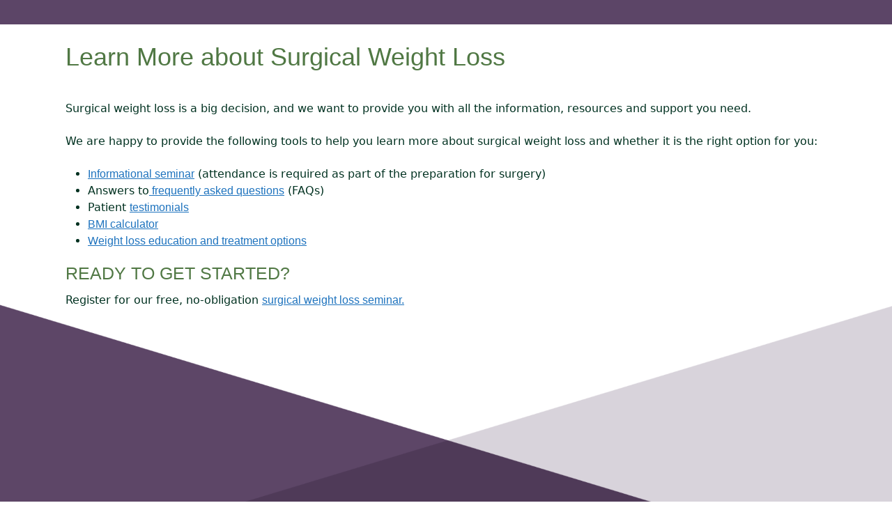

--- FILE ---
content_type: text/html; charset=UTF-8
request_url: https://www.pvsurgical.com/learn-more/
body_size: 12053
content:
<!DOCTYPE html>

<html lang="en-US">

<head>

	<meta charset="UTF-8">
	<meta name="viewport" content="width=device-width">
	<link rel="profile" href="http://gmpg.org/xfn/11">

		<style>
		body a {
			color:
			#1E73BE			;
			text-decoration:
			underline			;
			font-family:
			Abel,sans-serif			;
		}

		body a:hover {
			text-decoration:
			none			;
			color:
			#000			;
		}

		ul.navbar-nav>li a {
			font-size:
			16px;
			color:
			#0a0808			;
			text-decoration:
			none			;
			font-family:
			Abel,sans-serif			;
		}

		ul.navbar-nav>li a:hover {
			text-decoration:
			none			;
			color:
			#1E73BE			;
		}


		ul#menu-top-menu>li a {
			font-size:
			12px;
			color:
			#ffffff			;
			text-decoration:
			none			;
			font-family:
			Abel,sans-serif			;
		}

		ul#menu-top-menu>li a:hover {
			text-decoration:
			none			;
			color:
			#ffffff			;
		}

		ul#menu-footer-menu>li>a {
			font-size:
			14px;
			color:
			#1E73BE			;
			text-decoration:
			none			;
			font-family:
			Abel,sans-serif			;
		}

		ul#menu-footer-menu>li>a:hover {
			text-decoration:
			none			;
			color:
			#1E73BE			;
		}


		div#copyright a {
			font-size:
			14px;
			color:
			#ffffff			;
			text-decoration:
			none			;
		}

		div#copyright a:hover {
			color:
			#ffffff			;
			text-decoration:
			none			;
		}

		.soc_links ul a {
			font-size:
			14px;
			color:
			#ccc			;
		}

		.soc_links ul a:hover {
			color:
			#ccc			;
		}

		.site-footer a {
			color:
			#1E73BE			;
			text-decoration:
			none			;
		}

		.site-footer a:hover {
			color:
			#1E73BE			;
			text-decoration:
			none			;
		}

		body h1 {
			font-family:
			Abel,sans-serif			;
		}

		body h2 {
			font-family:
			Abel,sans-serif			;
		}

		body h3 {
			font-family:
			Abel,sans-serif			;
		}

		body h4 {
			font-family:
			Abel,sans-serif			;
		}

		body h5 {
			font-family:
			Abel,sans-serif			;
		}

		body h6 {
			font-family:
			Abel,sans-serif			;
		}

		body {
			font-family:
			Abel,sans-serif			;
		}

		.site-header {
			background:none;		}

		#header {
					}
	</style>
	<meta name='robots' content='index, follow, max-image-preview:large, max-snippet:-1, max-video-preview:-1' />
	<style>img:is([sizes="auto" i], [sizes^="auto," i]) { contain-intrinsic-size: 3000px 1500px }</style>
	
	<!-- This site is optimized with the Yoast SEO plugin v26.8 - https://yoast.com/product/yoast-seo-wordpress/ -->
	<title>Learn More about Surgical Weight Loss | PVSA | 413-736-3163</title>
	<meta name="description" content="Learn more about surgical weight loss at Pioneer Valley Surgical Associates. For an appointment, call 413-736-3163." />
	<link rel="canonical" href="https://www.pvsurgical.com/learn-more/" />
	<meta property="og:locale" content="en_US" />
	<meta property="og:type" content="article" />
	<meta property="og:title" content="Learn More about Surgical Weight Loss | PVSA | 413-736-3163" />
	<meta property="og:description" content="Learn more about surgical weight loss at Pioneer Valley Surgical Associates. For an appointment, call 413-736-3163." />
	<meta property="og:url" content="https://www.pvsurgical.com/learn-more/" />
	<meta property="article:modified_time" content="2020-10-02T16:43:45+00:00" />
	<script type="application/ld+json" class="yoast-schema-graph">{"@context":"https://schema.org","@graph":[{"@type":"WebPage","@id":"https://www.pvsurgical.com/learn-more/","url":"https://www.pvsurgical.com/learn-more/","name":"Learn More about Surgical Weight Loss | PVSA | 413-736-3163","isPartOf":{"@id":"https://www.pvsurgical.com/#website"},"datePublished":"2020-10-01T13:38:24+00:00","dateModified":"2020-10-02T16:43:45+00:00","description":"Learn more about surgical weight loss at Pioneer Valley Surgical Associates. For an appointment, call 413-736-3163.","breadcrumb":{"@id":"https://www.pvsurgical.com/learn-more/#breadcrumb"},"inLanguage":"en-US","potentialAction":[{"@type":"ReadAction","target":["https://www.pvsurgical.com/learn-more/"]}]},{"@type":"BreadcrumbList","@id":"https://www.pvsurgical.com/learn-more/#breadcrumb","itemListElement":[{"@type":"ListItem","position":1,"name":"Home","item":"https://www.pvsurgical.com/"},{"@type":"ListItem","position":2,"name":"Learn More"}]},{"@type":"WebSite","@id":"https://www.pvsurgical.com/#website","url":"https://www.pvsurgical.com/","name":"","description":"","publisher":{"@id":"https://www.pvsurgical.com/#organization"},"potentialAction":[{"@type":"SearchAction","target":{"@type":"EntryPoint","urlTemplate":"https://www.pvsurgical.com/?s={search_term_string}"},"query-input":{"@type":"PropertyValueSpecification","valueRequired":true,"valueName":"search_term_string"}}],"inLanguage":"en-US"},{"@type":"Organization","@id":"https://www.pvsurgical.com/#organization","name":"Pioneer Valley Surgical Associates P.C.","url":"https://www.pvsurgical.com/","logo":{"@type":"ImageObject","inLanguage":"en-US","@id":"https://www.pvsurgical.com/#/schema/logo/image/","url":"https://www.pvsurgical.com/wp-content/uploads/2014/11/logo-PVSA-90h.png","contentUrl":"https://www.pvsurgical.com/wp-content/uploads/2014/11/logo-PVSA-90h.png","width":373,"height":90,"caption":"Pioneer Valley Surgical Associates P.C."},"image":{"@id":"https://www.pvsurgical.com/#/schema/logo/image/"}}]}</script>
	<!-- / Yoast SEO plugin. -->


<link rel='dns-prefetch' href='//fonts.googleapis.com' />
<link rel="alternate" type="application/rss+xml" title=" &raquo; Feed" href="https://www.pvsurgical.com/feed/" />
<link rel="alternate" type="text/calendar" title=" &raquo; iCal Feed" href="https://www.pvsurgical.com/events/?ical=1" />
<script>
window._wpemojiSettings = {"baseUrl":"https:\/\/s.w.org\/images\/core\/emoji\/15.0.3\/72x72\/","ext":".png","svgUrl":"https:\/\/s.w.org\/images\/core\/emoji\/15.0.3\/svg\/","svgExt":".svg","source":{"concatemoji":"https:\/\/www.pvsurgical.com\/wp-includes\/js\/wp-emoji-release.min.js?ver=6.7.4"}};
/*! This file is auto-generated */
!function(i,n){var o,s,e;function c(e){try{var t={supportTests:e,timestamp:(new Date).valueOf()};sessionStorage.setItem(o,JSON.stringify(t))}catch(e){}}function p(e,t,n){e.clearRect(0,0,e.canvas.width,e.canvas.height),e.fillText(t,0,0);var t=new Uint32Array(e.getImageData(0,0,e.canvas.width,e.canvas.height).data),r=(e.clearRect(0,0,e.canvas.width,e.canvas.height),e.fillText(n,0,0),new Uint32Array(e.getImageData(0,0,e.canvas.width,e.canvas.height).data));return t.every(function(e,t){return e===r[t]})}function u(e,t,n){switch(t){case"flag":return n(e,"\ud83c\udff3\ufe0f\u200d\u26a7\ufe0f","\ud83c\udff3\ufe0f\u200b\u26a7\ufe0f")?!1:!n(e,"\ud83c\uddfa\ud83c\uddf3","\ud83c\uddfa\u200b\ud83c\uddf3")&&!n(e,"\ud83c\udff4\udb40\udc67\udb40\udc62\udb40\udc65\udb40\udc6e\udb40\udc67\udb40\udc7f","\ud83c\udff4\u200b\udb40\udc67\u200b\udb40\udc62\u200b\udb40\udc65\u200b\udb40\udc6e\u200b\udb40\udc67\u200b\udb40\udc7f");case"emoji":return!n(e,"\ud83d\udc26\u200d\u2b1b","\ud83d\udc26\u200b\u2b1b")}return!1}function f(e,t,n){var r="undefined"!=typeof WorkerGlobalScope&&self instanceof WorkerGlobalScope?new OffscreenCanvas(300,150):i.createElement("canvas"),a=r.getContext("2d",{willReadFrequently:!0}),o=(a.textBaseline="top",a.font="600 32px Arial",{});return e.forEach(function(e){o[e]=t(a,e,n)}),o}function t(e){var t=i.createElement("script");t.src=e,t.defer=!0,i.head.appendChild(t)}"undefined"!=typeof Promise&&(o="wpEmojiSettingsSupports",s=["flag","emoji"],n.supports={everything:!0,everythingExceptFlag:!0},e=new Promise(function(e){i.addEventListener("DOMContentLoaded",e,{once:!0})}),new Promise(function(t){var n=function(){try{var e=JSON.parse(sessionStorage.getItem(o));if("object"==typeof e&&"number"==typeof e.timestamp&&(new Date).valueOf()<e.timestamp+604800&&"object"==typeof e.supportTests)return e.supportTests}catch(e){}return null}();if(!n){if("undefined"!=typeof Worker&&"undefined"!=typeof OffscreenCanvas&&"undefined"!=typeof URL&&URL.createObjectURL&&"undefined"!=typeof Blob)try{var e="postMessage("+f.toString()+"("+[JSON.stringify(s),u.toString(),p.toString()].join(",")+"));",r=new Blob([e],{type:"text/javascript"}),a=new Worker(URL.createObjectURL(r),{name:"wpTestEmojiSupports"});return void(a.onmessage=function(e){c(n=e.data),a.terminate(),t(n)})}catch(e){}c(n=f(s,u,p))}t(n)}).then(function(e){for(var t in e)n.supports[t]=e[t],n.supports.everything=n.supports.everything&&n.supports[t],"flag"!==t&&(n.supports.everythingExceptFlag=n.supports.everythingExceptFlag&&n.supports[t]);n.supports.everythingExceptFlag=n.supports.everythingExceptFlag&&!n.supports.flag,n.DOMReady=!1,n.readyCallback=function(){n.DOMReady=!0}}).then(function(){return e}).then(function(){var e;n.supports.everything||(n.readyCallback(),(e=n.source||{}).concatemoji?t(e.concatemoji):e.wpemoji&&e.twemoji&&(t(e.twemoji),t(e.wpemoji)))}))}((window,document),window._wpemojiSettings);
</script>
<link rel='stylesheet' id='dt-sc-css-css' href='https://www.pvsurgical.com/wp-content/plugins/designthemes-core-features/shortcodes/css/shortcodes.css?x59450' media='all' />
<style id='wp-emoji-styles-inline-css'>

	img.wp-smiley, img.emoji {
		display: inline !important;
		border: none !important;
		box-shadow: none !important;
		height: 1em !important;
		width: 1em !important;
		margin: 0 0.07em !important;
		vertical-align: -0.1em !important;
		background: none !important;
		padding: 0 !important;
	}
</style>
<link rel='stylesheet' id='wp-block-library-css' href='https://www.pvsurgical.com/wp-includes/css/dist/block-library/style.min.css?x59450' media='all' />
<style id='wp-block-library-inline-css'>
.wp-block-quote.is-style-blue-quote { color: blue; }
</style>
<style id='wp-block-library-theme-inline-css'>
.wp-block-audio :where(figcaption){color:#555;font-size:13px;text-align:center}.is-dark-theme .wp-block-audio :where(figcaption){color:#ffffffa6}.wp-block-audio{margin:0 0 1em}.wp-block-code{border:1px solid #ccc;border-radius:4px;font-family:Menlo,Consolas,monaco,monospace;padding:.8em 1em}.wp-block-embed :where(figcaption){color:#555;font-size:13px;text-align:center}.is-dark-theme .wp-block-embed :where(figcaption){color:#ffffffa6}.wp-block-embed{margin:0 0 1em}.blocks-gallery-caption{color:#555;font-size:13px;text-align:center}.is-dark-theme .blocks-gallery-caption{color:#ffffffa6}:root :where(.wp-block-image figcaption){color:#555;font-size:13px;text-align:center}.is-dark-theme :root :where(.wp-block-image figcaption){color:#ffffffa6}.wp-block-image{margin:0 0 1em}.wp-block-pullquote{border-bottom:4px solid;border-top:4px solid;color:currentColor;margin-bottom:1.75em}.wp-block-pullquote cite,.wp-block-pullquote footer,.wp-block-pullquote__citation{color:currentColor;font-size:.8125em;font-style:normal;text-transform:uppercase}.wp-block-quote{border-left:.25em solid;margin:0 0 1.75em;padding-left:1em}.wp-block-quote cite,.wp-block-quote footer{color:currentColor;font-size:.8125em;font-style:normal;position:relative}.wp-block-quote:where(.has-text-align-right){border-left:none;border-right:.25em solid;padding-left:0;padding-right:1em}.wp-block-quote:where(.has-text-align-center){border:none;padding-left:0}.wp-block-quote.is-large,.wp-block-quote.is-style-large,.wp-block-quote:where(.is-style-plain){border:none}.wp-block-search .wp-block-search__label{font-weight:700}.wp-block-search__button{border:1px solid #ccc;padding:.375em .625em}:where(.wp-block-group.has-background){padding:1.25em 2.375em}.wp-block-separator.has-css-opacity{opacity:.4}.wp-block-separator{border:none;border-bottom:2px solid;margin-left:auto;margin-right:auto}.wp-block-separator.has-alpha-channel-opacity{opacity:1}.wp-block-separator:not(.is-style-wide):not(.is-style-dots){width:100px}.wp-block-separator.has-background:not(.is-style-dots){border-bottom:none;height:1px}.wp-block-separator.has-background:not(.is-style-wide):not(.is-style-dots){height:2px}.wp-block-table{margin:0 0 1em}.wp-block-table td,.wp-block-table th{word-break:normal}.wp-block-table :where(figcaption){color:#555;font-size:13px;text-align:center}.is-dark-theme .wp-block-table :where(figcaption){color:#ffffffa6}.wp-block-video :where(figcaption){color:#555;font-size:13px;text-align:center}.is-dark-theme .wp-block-video :where(figcaption){color:#ffffffa6}.wp-block-video{margin:0 0 1em}:root :where(.wp-block-template-part.has-background){margin-bottom:0;margin-top:0;padding:1.25em 2.375em}
</style>
<style id='global-styles-inline-css'>
:root{--wp--preset--aspect-ratio--square: 1;--wp--preset--aspect-ratio--4-3: 4/3;--wp--preset--aspect-ratio--3-4: 3/4;--wp--preset--aspect-ratio--3-2: 3/2;--wp--preset--aspect-ratio--2-3: 2/3;--wp--preset--aspect-ratio--16-9: 16/9;--wp--preset--aspect-ratio--9-16: 9/16;--wp--preset--color--black: #000000;--wp--preset--color--cyan-bluish-gray: #abb8c3;--wp--preset--color--white: #ffffff;--wp--preset--color--pale-pink: #f78da7;--wp--preset--color--vivid-red: #cf2e2e;--wp--preset--color--luminous-vivid-orange: #ff6900;--wp--preset--color--luminous-vivid-amber: #fcb900;--wp--preset--color--light-green-cyan: #7bdcb5;--wp--preset--color--vivid-green-cyan: #00d084;--wp--preset--color--pale-cyan-blue: #8ed1fc;--wp--preset--color--vivid-cyan-blue: #0693e3;--wp--preset--color--vivid-purple: #9b51e0;--wp--preset--color--red: #ff0000;--wp--preset--color--blue: #0021ff;--wp--preset--color--green: #0dff00;--wp--preset--color--yellow: #fffc00;--wp--preset--color--orange: #ff9900;--wp--preset--color--gray: #b5b5b5;--wp--preset--color--pink: #df6a69;--wp--preset--color--dark-gray: #292f33;--wp--preset--color--dark-blue: #346473;--wp--preset--gradient--vivid-cyan-blue-to-vivid-purple: linear-gradient(135deg,rgba(6,147,227,1) 0%,rgb(155,81,224) 100%);--wp--preset--gradient--light-green-cyan-to-vivid-green-cyan: linear-gradient(135deg,rgb(122,220,180) 0%,rgb(0,208,130) 100%);--wp--preset--gradient--luminous-vivid-amber-to-luminous-vivid-orange: linear-gradient(135deg,rgba(252,185,0,1) 0%,rgba(255,105,0,1) 100%);--wp--preset--gradient--luminous-vivid-orange-to-vivid-red: linear-gradient(135deg,rgba(255,105,0,1) 0%,rgb(207,46,46) 100%);--wp--preset--gradient--very-light-gray-to-cyan-bluish-gray: linear-gradient(135deg,rgb(238,238,238) 0%,rgb(169,184,195) 100%);--wp--preset--gradient--cool-to-warm-spectrum: linear-gradient(135deg,rgb(74,234,220) 0%,rgb(151,120,209) 20%,rgb(207,42,186) 40%,rgb(238,44,130) 60%,rgb(251,105,98) 80%,rgb(254,248,76) 100%);--wp--preset--gradient--blush-light-purple: linear-gradient(135deg,rgb(255,206,236) 0%,rgb(152,150,240) 100%);--wp--preset--gradient--blush-bordeaux: linear-gradient(135deg,rgb(254,205,165) 0%,rgb(254,45,45) 50%,rgb(107,0,62) 100%);--wp--preset--gradient--luminous-dusk: linear-gradient(135deg,rgb(255,203,112) 0%,rgb(199,81,192) 50%,rgb(65,88,208) 100%);--wp--preset--gradient--pale-ocean: linear-gradient(135deg,rgb(255,245,203) 0%,rgb(182,227,212) 50%,rgb(51,167,181) 100%);--wp--preset--gradient--electric-grass: linear-gradient(135deg,rgb(202,248,128) 0%,rgb(113,206,126) 100%);--wp--preset--gradient--midnight: linear-gradient(135deg,rgb(2,3,129) 0%,rgb(40,116,252) 100%);--wp--preset--gradient--green-to-black: linear-gradient(90deg,rgb(38,255,0) 0%,rgb(0,0,0) 100%);--wp--preset--font-size--small: 12px;--wp--preset--font-size--medium: 20px;--wp--preset--font-size--large: 42;--wp--preset--font-size--x-large: 42px;--wp--preset--font-size--normal: 16px;--wp--preset--font-size--big: 20;--wp--preset--font-size--very-big: 30;--wp--preset--spacing--20: 0.44rem;--wp--preset--spacing--30: 0.67rem;--wp--preset--spacing--40: 1rem;--wp--preset--spacing--50: 1.5rem;--wp--preset--spacing--60: 2.25rem;--wp--preset--spacing--70: 3.38rem;--wp--preset--spacing--80: 5.06rem;--wp--preset--shadow--natural: 6px 6px 9px rgba(0, 0, 0, 0.2);--wp--preset--shadow--deep: 12px 12px 50px rgba(0, 0, 0, 0.4);--wp--preset--shadow--sharp: 6px 6px 0px rgba(0, 0, 0, 0.2);--wp--preset--shadow--outlined: 6px 6px 0px -3px rgba(255, 255, 255, 1), 6px 6px rgba(0, 0, 0, 1);--wp--preset--shadow--crisp: 6px 6px 0px rgba(0, 0, 0, 1);}:root { --wp--style--global--content-size: 800px;--wp--style--global--wide-size: 1000px; }:where(body) { margin: 0; }.wp-site-blocks > .alignleft { float: left; margin-right: 2em; }.wp-site-blocks > .alignright { float: right; margin-left: 2em; }.wp-site-blocks > .aligncenter { justify-content: center; margin-left: auto; margin-right: auto; }:where(.wp-site-blocks) > * { margin-block-start: ; margin-block-end: 0; }:where(.wp-site-blocks) > :first-child { margin-block-start: 0; }:where(.wp-site-blocks) > :last-child { margin-block-end: 0; }:root { --wp--style--block-gap: ; }.is-layout-flow > .alignleft{float: left;margin-inline-start: 0;margin-inline-end: 2em;}.is-layout-flow > .alignright{float: right;margin-inline-start: 2em;margin-inline-end: 0;}.is-layout-flow > .aligncenter{margin-left: auto !important;margin-right: auto !important;}.is-layout-constrained > .alignleft{float: left;margin-inline-start: 0;margin-inline-end: 2em;}.is-layout-constrained > .alignright{float: right;margin-inline-start: 2em;margin-inline-end: 0;}.is-layout-constrained > .aligncenter{margin-left: auto !important;margin-right: auto !important;}.is-layout-constrained > :where(:not(.alignleft):not(.alignright):not(.alignfull)){max-width: var(--wp--style--global--content-size);margin-left: auto !important;margin-right: auto !important;}.is-layout-constrained > .alignwide{max-width: var(--wp--style--global--wide-size);}body .is-layout-flex{display: flex;}.is-layout-flex{flex-wrap: wrap;align-items: center;}.is-layout-flex > :is(*, div){margin: 0;}body .is-layout-grid{display: grid;}.is-layout-grid > :is(*, div){margin: 0;}a:where(:not(.wp-element-button)){text-decoration: underline;}:root :where(.wp-element-button, .wp-block-button__link){background-color: #32373c;border-width: 0;color: #fff;font-family: inherit;font-size: inherit;line-height: inherit;padding: calc(0.667em + 2px) calc(1.333em + 2px);text-decoration: none;}.has-black-color{color: var(--wp--preset--color--black) !important;}.has-cyan-bluish-gray-color{color: var(--wp--preset--color--cyan-bluish-gray) !important;}.has-white-color{color: var(--wp--preset--color--white) !important;}.has-pale-pink-color{color: var(--wp--preset--color--pale-pink) !important;}.has-vivid-red-color{color: var(--wp--preset--color--vivid-red) !important;}.has-luminous-vivid-orange-color{color: var(--wp--preset--color--luminous-vivid-orange) !important;}.has-luminous-vivid-amber-color{color: var(--wp--preset--color--luminous-vivid-amber) !important;}.has-light-green-cyan-color{color: var(--wp--preset--color--light-green-cyan) !important;}.has-vivid-green-cyan-color{color: var(--wp--preset--color--vivid-green-cyan) !important;}.has-pale-cyan-blue-color{color: var(--wp--preset--color--pale-cyan-blue) !important;}.has-vivid-cyan-blue-color{color: var(--wp--preset--color--vivid-cyan-blue) !important;}.has-vivid-purple-color{color: var(--wp--preset--color--vivid-purple) !important;}.has-red-color{color: var(--wp--preset--color--red) !important;}.has-blue-color{color: var(--wp--preset--color--blue) !important;}.has-green-color{color: var(--wp--preset--color--green) !important;}.has-yellow-color{color: var(--wp--preset--color--yellow) !important;}.has-orange-color{color: var(--wp--preset--color--orange) !important;}.has-gray-color{color: var(--wp--preset--color--gray) !important;}.has-pink-color{color: var(--wp--preset--color--pink) !important;}.has-dark-gray-color{color: var(--wp--preset--color--dark-gray) !important;}.has-dark-blue-color{color: var(--wp--preset--color--dark-blue) !important;}.has-black-background-color{background-color: var(--wp--preset--color--black) !important;}.has-cyan-bluish-gray-background-color{background-color: var(--wp--preset--color--cyan-bluish-gray) !important;}.has-white-background-color{background-color: var(--wp--preset--color--white) !important;}.has-pale-pink-background-color{background-color: var(--wp--preset--color--pale-pink) !important;}.has-vivid-red-background-color{background-color: var(--wp--preset--color--vivid-red) !important;}.has-luminous-vivid-orange-background-color{background-color: var(--wp--preset--color--luminous-vivid-orange) !important;}.has-luminous-vivid-amber-background-color{background-color: var(--wp--preset--color--luminous-vivid-amber) !important;}.has-light-green-cyan-background-color{background-color: var(--wp--preset--color--light-green-cyan) !important;}.has-vivid-green-cyan-background-color{background-color: var(--wp--preset--color--vivid-green-cyan) !important;}.has-pale-cyan-blue-background-color{background-color: var(--wp--preset--color--pale-cyan-blue) !important;}.has-vivid-cyan-blue-background-color{background-color: var(--wp--preset--color--vivid-cyan-blue) !important;}.has-vivid-purple-background-color{background-color: var(--wp--preset--color--vivid-purple) !important;}.has-red-background-color{background-color: var(--wp--preset--color--red) !important;}.has-blue-background-color{background-color: var(--wp--preset--color--blue) !important;}.has-green-background-color{background-color: var(--wp--preset--color--green) !important;}.has-yellow-background-color{background-color: var(--wp--preset--color--yellow) !important;}.has-orange-background-color{background-color: var(--wp--preset--color--orange) !important;}.has-gray-background-color{background-color: var(--wp--preset--color--gray) !important;}.has-pink-background-color{background-color: var(--wp--preset--color--pink) !important;}.has-dark-gray-background-color{background-color: var(--wp--preset--color--dark-gray) !important;}.has-dark-blue-background-color{background-color: var(--wp--preset--color--dark-blue) !important;}.has-black-border-color{border-color: var(--wp--preset--color--black) !important;}.has-cyan-bluish-gray-border-color{border-color: var(--wp--preset--color--cyan-bluish-gray) !important;}.has-white-border-color{border-color: var(--wp--preset--color--white) !important;}.has-pale-pink-border-color{border-color: var(--wp--preset--color--pale-pink) !important;}.has-vivid-red-border-color{border-color: var(--wp--preset--color--vivid-red) !important;}.has-luminous-vivid-orange-border-color{border-color: var(--wp--preset--color--luminous-vivid-orange) !important;}.has-luminous-vivid-amber-border-color{border-color: var(--wp--preset--color--luminous-vivid-amber) !important;}.has-light-green-cyan-border-color{border-color: var(--wp--preset--color--light-green-cyan) !important;}.has-vivid-green-cyan-border-color{border-color: var(--wp--preset--color--vivid-green-cyan) !important;}.has-pale-cyan-blue-border-color{border-color: var(--wp--preset--color--pale-cyan-blue) !important;}.has-vivid-cyan-blue-border-color{border-color: var(--wp--preset--color--vivid-cyan-blue) !important;}.has-vivid-purple-border-color{border-color: var(--wp--preset--color--vivid-purple) !important;}.has-red-border-color{border-color: var(--wp--preset--color--red) !important;}.has-blue-border-color{border-color: var(--wp--preset--color--blue) !important;}.has-green-border-color{border-color: var(--wp--preset--color--green) !important;}.has-yellow-border-color{border-color: var(--wp--preset--color--yellow) !important;}.has-orange-border-color{border-color: var(--wp--preset--color--orange) !important;}.has-gray-border-color{border-color: var(--wp--preset--color--gray) !important;}.has-pink-border-color{border-color: var(--wp--preset--color--pink) !important;}.has-dark-gray-border-color{border-color: var(--wp--preset--color--dark-gray) !important;}.has-dark-blue-border-color{border-color: var(--wp--preset--color--dark-blue) !important;}.has-vivid-cyan-blue-to-vivid-purple-gradient-background{background: var(--wp--preset--gradient--vivid-cyan-blue-to-vivid-purple) !important;}.has-light-green-cyan-to-vivid-green-cyan-gradient-background{background: var(--wp--preset--gradient--light-green-cyan-to-vivid-green-cyan) !important;}.has-luminous-vivid-amber-to-luminous-vivid-orange-gradient-background{background: var(--wp--preset--gradient--luminous-vivid-amber-to-luminous-vivid-orange) !important;}.has-luminous-vivid-orange-to-vivid-red-gradient-background{background: var(--wp--preset--gradient--luminous-vivid-orange-to-vivid-red) !important;}.has-very-light-gray-to-cyan-bluish-gray-gradient-background{background: var(--wp--preset--gradient--very-light-gray-to-cyan-bluish-gray) !important;}.has-cool-to-warm-spectrum-gradient-background{background: var(--wp--preset--gradient--cool-to-warm-spectrum) !important;}.has-blush-light-purple-gradient-background{background: var(--wp--preset--gradient--blush-light-purple) !important;}.has-blush-bordeaux-gradient-background{background: var(--wp--preset--gradient--blush-bordeaux) !important;}.has-luminous-dusk-gradient-background{background: var(--wp--preset--gradient--luminous-dusk) !important;}.has-pale-ocean-gradient-background{background: var(--wp--preset--gradient--pale-ocean) !important;}.has-electric-grass-gradient-background{background: var(--wp--preset--gradient--electric-grass) !important;}.has-midnight-gradient-background{background: var(--wp--preset--gradient--midnight) !important;}.has-green-to-black-gradient-background{background: var(--wp--preset--gradient--green-to-black) !important;}.has-small-font-size{font-size: var(--wp--preset--font-size--small) !important;}.has-medium-font-size{font-size: var(--wp--preset--font-size--medium) !important;}.has-large-font-size{font-size: var(--wp--preset--font-size--large) !important;}.has-x-large-font-size{font-size: var(--wp--preset--font-size--x-large) !important;}.has-normal-font-size{font-size: var(--wp--preset--font-size--normal) !important;}.has-big-font-size{font-size: var(--wp--preset--font-size--big) !important;}.has-very-big-font-size{font-size: var(--wp--preset--font-size--very-big) !important;}
:root :where(.wp-block-pullquote){font-size: 1.5em;line-height: 1.6;}
</style>
<link rel='stylesheet' id='contact-form-7-css' href='https://www.pvsurgical.com/wp-content/plugins/contact-form-7/includes/css/styles.css?x59450' media='all' />
<style id='contact-form-7-inline-css'>
.wpcf7 .wpcf7-recaptcha iframe {margin-bottom: 0;}.wpcf7 .wpcf7-recaptcha[data-align="center"] > div {margin: 0 auto;}.wpcf7 .wpcf7-recaptcha[data-align="right"] > div {margin: 0 0 0 auto;}
</style>
<link rel='stylesheet' id='wp_blank_google_fonts-css' href='//fonts.googleapis.com/css2?family=Ubuntu%3Aital%2Cwght%400%2C300%3B0%2C400%3B0%2C500%3B0%2C700%3B1%2C300%3B1%2C400%3B1%2C500%3B1%2C700&#038;display=swap&#038;ver=6.7.4' media='all' />
<link rel='stylesheet' id='wp_blank_fontawesome_style-css' href='https://www.pvsurgical.com/wp-content/themes/wp-blank/css/fontawesome.css?x59450' media='all' />
<link rel='stylesheet' id='wp_blank_bootstrap_style-css' href='https://www.pvsurgical.com/wp-content/themes/wp-blank/bootstrap/css/bootstrap.css?x59450' media='all' />
<link rel='stylesheet' id='wp_blank_bootstrap_style_rtl-css' href='https://www.pvsurgical.com/wp-content/themes/wp-blank/bootstrap/css/bootstrap.rtl.css?x59450' media='all' />
<link rel='stylesheet' id='wp_blank_style_wp-css' href='https://www.pvsurgical.com/wp-content/themes/wp-blank/css/wp-style.css?x59450' media='all' />
<link rel='stylesheet' id='wp_blank_woocommerce_style-css' href='https://www.pvsurgical.com/wp-content/themes/wp-blank/css/woocommerce.css?x59450' media='all' />
<link rel='stylesheet' id='wp_blank_style_main-css' href='https://www.pvsurgical.com/wp-content/themes/wp-blank/style.css?x59450' media='all' />
<link rel='stylesheet' id='js_composer_front-css' href='https://www.pvsurgical.com/wp-content/plugins/js_composer/assets/css/js_composer.min.css?x59450' media='all' />
<script src="https://www.pvsurgical.com/wp-includes/js/jquery/jquery.min.js?x59450" id="jquery-core-js"></script>
<script src="https://www.pvsurgical.com/wp-includes/js/jquery/jquery-migrate.min.js?x59450" id="jquery-migrate-js"></script>
<script src="https://www.pvsurgical.com/wp-content/themes/wp-blank/js/spincrement.js?x59450" id="wp_blank_spincrement_script-js"></script>
<script src="https://www.pvsurgical.com/wp-content/themes/wp-blank/js/custom.js?x59450" id="wp_blank_custom_script-js"></script>
<script src="https://www.pvsurgical.com/wp-content/themes/wp-blank/bootstrap/js/bootstrap.js?x59450" id="wp_blank_bootstrap_script-js"></script>
<link rel="https://api.w.org/" href="https://www.pvsurgical.com/wp-json/" /><link rel="alternate" title="JSON" type="application/json" href="https://www.pvsurgical.com/wp-json/wp/v2/pages/1991" /><link rel="EditURI" type="application/rsd+xml" title="RSD" href="https://www.pvsurgical.com/xmlrpc.php?rsd" />
<meta name="generator" content="WordPress 6.7.4" />
<link rel='shortlink' href='https://www.pvsurgical.com/?p=1991' />
<link rel="alternate" title="oEmbed (JSON)" type="application/json+oembed" href="https://www.pvsurgical.com/wp-json/oembed/1.0/embed?url=https%3A%2F%2Fwww.pvsurgical.com%2Flearn-more%2F" />
<link rel="alternate" title="oEmbed (XML)" type="text/xml+oembed" href="https://www.pvsurgical.com/wp-json/oembed/1.0/embed?url=https%3A%2F%2Fwww.pvsurgical.com%2Flearn-more%2F&#038;format=xml" />
<style>
.copyright {
    background:transparent !important;
}

#footer h3.widgettitle{
margin-top:1.5rem;
}

#footer .copyright p, #footer .copyright div, #footer .copyright a {
    color: #b5b5b5; 
}
#footer a {
    text-decoration:underline;
}


#footer .widget .textwidget ul li:before {
    display:none;
}
#cookiejar .relative .dismissbutton { 
    margin-right: 3rem !important;
}

#logo {
    width: 25% !important;
}

#primary-menu{
    float: right;
    clear: none;
    display: inline-block;
    width: 72%;
}


#main-menu {
    float: right !important;
    width: auto !important;
    padding: 20px 0 !important;
}
#main-menu > ul.menu > li {
    margin: 0px;
    padding: 0px;
    margin: 0;
    display: inline;
    float: left;
    position: relative;
}
#main-menu > ul.menu > li > a, #main-menu > ul.menu > li > .nolink-menu {
    display: block;
    padding: 1rem .5rem;
    margin: 0px;
    font-size: 14px;
    color: #333334;
    text-transform: uppercase;
    border-top: 3px solid transparent;
    border-radius: 3px 3px 0px 0px;
}

.entry-metadata .author{display:none !important;}

/* CTA header styles */

.cta-block{
	text-align: center;
    background: #507844;
    float: left;
    width: 100%;
    height: auto;
    margin: 0;
    padding: 2rem 0;
    text-align: center;
    color:#fff;
    box-sizing: border-box;

}

.cta-block .center-block{
width:500px;
max-width: 100%;
display: block;
float:none;
padding:0;
margin:auto;
}
.cta-block h3  {
	color:#fff; 
	margin:0;
	padding:0;
    display: inline-block;
    float:left;
    clear:none; 
}

.cta-block h3 a{
    background: #fff;
    color: #507844;
    padding: 1rem;
    border-radius: 1rem;
    transition:all .3s ease;
    float: none;
    background: #fff;
    color: #507844;
    padding: 1rem;
    border-radius: 1rem;
    transition: all .3s ease;
    display: block;
    width: 300px;
    float: none;
    margin: auto;
    max-width: 80%
}

.cta-block h3 a:hover{
	box-shadow: 0 0 1rem rgba(0,0,0,.25);
}

.cta-block .date{
    display: inline-block;
    clear: none;
    float: right;
}
.cta-block .date .date-title{
    font-size: 1.2rem;
    margin-top: 1rem;
}

.center-block .inline{
display:inline;
clear:none;
float:none;
}
 





/*
*{box-sizing:border-box;}
html{font-size:16px; line-height:1.25;}
body{font-size:1rem;}
*/
#main-menu {
    float: right !important;
    width: 100% !important;
    padding: 20px 0 !important;
}
#main-menu > ul.menu {
    float: right !important;
    margin: 0px !important;
    padding: 0px !important;
    width: 100% !important;
}







@media only screen and (max-width: 800px) {

#logo {
    width: 68% !important;
}

}
@media only screen and (max-width: 600px) {

#logo {
    width: 68% !important;
}

 .cta-block h3 a {
    float: left;
    display: block;
    width: 100%; 
    margin: auto;
    max-width: 100%;
padding:.5rem;
margin-left:-1rem;
}
.cta-block .center-block,
.cta-block h3,
.cta-block h3 a,
.cta-block .date,
.cta-block .date .date-title{
    width:100%;
    max-width:100%; 
    float:left;
    clear:both;
    text-align:center;
}
.cta-block h3 a {
    max-width: 90%;
    margin: 0 5%;
    margin: 0 0 0 2.5%;
}

}


.banner{
width:100%;
padding:1rem;
background:#787878;
box-sizing:border-box;
float:left;
}

.banner .inner{
max-width:60rem;
width:100%;
padding:0;
margin:auto;
padding:1rem;
color:#fff;
font-size:1.1rem;
line-height:1.5;
text-align:center;
box-sizing:border-box;
}


.author-bio{
display:none !important;
}



.wpcf7-form span.wpcf7-not-valid-tip { 
position: static !important;
}

.wpcf7-form span.wpcf7-not-valid-tip:before {
    display:none !important;
position:absolute !important;
z-index:-99999 !important;
}



.vc_btn3.vc_btn3-color-grey.vc_btn3-style-modern {
    color: #ffffff;
    background-color: #507844;
    border-radius: 10px;
    border: none;
    text-transform: capitalize;
    font-size: 18px;
background-image: none;
}

.vc_btn3.vc_btn3-color-grey.vc_btn3-style-modern:focus, .vc_btn3.vc_btn3-color-grey.vc_btn3-style-modern:hover {
    color: #ffffff;
    border-color: #154634;
    background-color: #154634;
}

h1 {
    font-size: 36px;
    color: #507844;
}

#primary {
    margin: 0px 0px 0px;}


#footer {
    background-color: #e9e996;
}

body {
    background: #507844;}

#bbar-wrapper {
  background-color: #f2f2f2;
}


#footer h3, #footer .widget h3.widgettitle  {
    color: #507844;
}

#footer .widget h3.widgettitle:after {
    background: #507844;}

.dt-sc-contact-info {
    color: #507844!important;
}

.dt-sc-contact-info i {
    color: #507844;     width: 20px;}

#footer .dt-sc-contact-info {
    border-color: transparent;
}

h2 {
    color: #507844;
    font-weight: normal;
    text-transform: uppercase;
}


p {
     color: #003120;
}
.dt-sc-social-icons li img {
    border: none;
    background: #507844;
}

.dt-sc-social-icons li img:hover {
    background: #154634;
}

.dt-sc-social-icons li img:nth-child(2) {
    display: none;
}
.dt-sc-social-icons li img:nth-child(1) {
    display: block;
}

.dt-sc-social-icons li.facebook:hover:after, .dt-sc-social-icons li.linkedin:hover:after, .dt-sc-social-icons li.instagram:hover:after {
    background: none;
}

#footer .widget .textwidget ul li {
    padding-left: 0;
    width: 10%;
}

#footer .widget .dt-sc-social-icons {
    margin: 0;
}

.dt-sc-contact-info {
    padding: 0px 0px 15px!important;}

.copyright-content {
    float: none;
    text-align: center;
}

#footer .copyright p, #footer .copyright div, #footer .copyright a {
    color: #507844;     font-size: 12px;

}

#footer .copyright {
    border-top: 1px solid #507844;
}


#header {
    padding: 0;
}

#main-menu > ul.menu > li > a, #main-menu > ul.menu > li > .nolink-menu {
    font-size: 17px;
    color: #154634;
    text-transform: unset;
}

#main-menu > ul > li:hover, #main-menu > ul > li > a:hover, #main-menu > ul > li.current_page_item > a, #main-menu > ul > li.current_page_ancestor > a, #main-menu > ul > li.current-menu-item > a {    background: #e9e996;
}

.home .vc_custom_1600959079384 {
      background-position: top !important;}

#primary-menu {
    width: auto;
}

.breadcrumb-section {
    margin: 0; border-color: transparent; background-color: #5c4567 !important;}

#main-menu > ul.menu > li > span.arrow {
    display: none!important;}

.breadcrumb h1 {background:none;}

.breadcrumb a {
    color: #ffffff;
}
.breadcrumb a:hover {
    color: #e9e996;
}

body {
    color: #000000;
}

small {
    font-size: .8em;
}

.vc_general.vc_cta3.vc_cta3-actions-right .vc_cta3-content {
    width: 100%;
}

.vc_row {
    background-position: center;
}

.breadcrumb {
    display: none;
}

h1 {margin-top:20px;}

#primary p a {
    color: #5c4567; text-decoration:underline;
}

img.attachment-dt-blog-one-column.size-dt-blog-one-column.wp-post-image {
    min-width: 100%;}

.owl-item {
    text-align: center;
}

.maxbutton {
    text-decoration: none!important;}

.dt-sc-team .team-details {
     color: #003120!important;
}

.dt-sc-two-third {
    color: #003120!important;
}

p, body {
    color: #003120!important;
}

#primary .dt-sc-titled-box-content img {
    width: 100%;
}

input#s {
    display: inline-flex; width:220px;
}

input[type="submit"] {
    height: 34px!important; margin:0; margin-right:10px;
}

input[type="search"] {
    margin: 0; height:34px; 
}

section.search {
    display: inline-flex;}

.column.dt-sc-one-half.first {
    margin: 0;
}

.wpb_single_image .vc_single_image-wrapper {
    display: inline-block;
    vertical-align: top;
    max-width: 100%;
    max-height: 50vh;
    overflow: hidden;
}

.entry-thumb {
   max-height: 500px; overflow:hidden;
    overflow: hidden; margin-bottom:20px;
}

body.search.search-results .entry-thumb { display:none;
}
body.search.search-results .entry-meta {
    display: none;
}
body.search.search-results .blog-entry-inner {
    min-height: 0;
}

body.search.search-results  .entry-metadata {
    display: none;
}

#main {
       border-top: 35px solid #5c4567;
}
.home #main {
      border-top: none!important;
}

.content-full-width #primary img, .wpb_single_image img {
    max-width: none!important;
}

.content-full-width .wpb_single_image .vc_figure {
     width: 100%!important;
}

.content-full-width #primary img, .wpb_single_image img {
    max-width: none!important;
    width: 100%!important;
}

.content-full-width .wpb_single_image .vc_single_image-wrapper {
    width: 100%;
}

.single .container {
    padding-top: 30px;
}


@media only screen and (min-width: 768px){
.image-stick-to-bottom{
display:block;
position:absolute;
bottom:0; 
    right: 0;
    width: 650px;
    max-width: 100%;
}
 
}

</style>


<script> 
jQuery(document).ready(function( $ ){  
 

var $c = new Date();
var $option2 = new Date(2020, 1, 13); /* February 13 2020 Chestnut Room 5 */
  var $option3 = new Date(2020, 2, 19); /* March 19 2020 Chestnut Room 3 */
  var $option4 = new Date(2020, 3, 23); /* April 23 2020 Chestnut Room 3 */
  var $option5 = new Date(2020, 4, 21); /* May 21 2020 Chestnut Room 3 */
  var $option6 = new Date(2020, 5, 25); /* June 25 2020 PVSA Office Suite 404 */
  var $option7 = new Date(2020, 6, 23); /* July 23 Chestnut Room 3 */
  var $option8 = new Date(2020, 7, 20); /* August 20 2020 Chestnut Room 3 */
  var $option9 = new Date(2020, 8, 17); /* September 17 2020 Chestnut Room 3 */
  var $option10 = new Date(2020, 9, 22); /* October 22 2020 Chestnut Room 3 */
  var $option11 = new Date(2020, 10, 19); /* November 19 2020 Chestnut Room 3 */
  var $option12 = new Date(2020, 11, 17); /* December 17 2020 Chestnut Room 3 */


if($c > $option2){ $('#date option:nth-child(2)').css("display", "none"); }
  if($c > $option3){ $('#date option:nth-child(3)').css("display", "none"); }
  if($c > $option4){ $('#date option:nth-child(4)').css("display", "none"); }
  if($c > $option5){ $('#date option:nth-child(5)').css("display", "none"); }
  if($c > $option6){ $('#date option:nth-child(6)').css("display", "none"); }
  if($c > $option7){ $('#date option:nth-child(7)').css("display", "none"); }
  if($c > $option8){ $('#date option:nth-child(8)').css("display", "none"); }
  if($c > $option9){ $('#date option:nth-child(9)').css("display", "none"); }
  if($c > $option10){ $('#date option:nth-child(10)').css("display", "none"); }
  if($c > $option11){ $('#date option:nth-child(11)').css("display", "none"); }
  if($c > $option12){ $('#date option:nth-child(12)').css("display", "none"); }
 
  
});
 

</script><meta name="tec-api-version" content="v1"><meta name="tec-api-origin" content="https://www.pvsurgical.com"><link rel="alternate" href="https://www.pvsurgical.com/wp-json/tribe/events/v1/" /><meta name="generator" content="Powered by WPBakery Page Builder - drag and drop page builder for WordPress."/>
<!--[if lte IE 9]><link rel="stylesheet" type="text/css" href="https://www.pvsurgical.com/wp-content/plugins/js_composer/assets/css/vc_lte_ie9.min.css?x59450" media="screen"><![endif]--><style id="custom-background-css">
body.custom-background { background-color: #ffffff; background-image: url("https://www.pvsurgical.com/wp-content/uploads/2025/05/009645_PVSA_ClosureWebsiteAnnouncement-B-copy.png"); background-position: center center; background-size: cover; background-repeat: no-repeat; background-attachment: fixed; }
</style>
			<style id="wp-custom-css">
			.header {
  display: none !important;
}

.site-footer {
  display: none !important;
}

.entry-title{
  display: none !important;
}		</style>
		<noscript><style type="text/css"> .wpb_animate_when_almost_visible { opacity: 1; }</style></noscript>
</head>


<body class="page-template-default page page-id-1991 custom-background wp-embed-responsive tribe-no-js wpb-js-composer js-comp-ver-5.4.5 vc_responsive">
	<a class="skip-link screen-reader-text" href="#wrapper-content">Skip to the content</a>


	<a class="top_up">
		<i class="fas fa-angle-double-up"></i>
	</a>


	<!-- start top menu -->
		<!-- end top menu -->

	<div class="header">

		<div class="row">
			<div class="col-lg-2 col-md-12 col-sm-12 col-xs-12 wrapper-custom-logo-link">
				<div class="site-title faux-heading"><a href="https://www.pvsurgical.com/"></a></div>
			</div>

			<div class="wrapper-menu col-lg-8 col-md-12 col-sm-12 col-xs-12">

				<div class="row">

											<div class="col-lg-12 col-sm-12 col-xs-12">

							<nav id="site-navigation" class="navbar navbar-expand-lg bg-body-tertiary main-navigation"
								role="navigation">
								<div class="container-fluid">
									<button class="navbar-toggler" type="button" data-bs-toggle="collapse"
										data-bs-target="#navbarSupportedContent" aria-controls="navbarSupportedContent"
										aria-expanded="false"
										aria-label="Toggle navigation">
										<i class="fas fa-bars"></i>
									</button>

									<ul id="navbarSupportedContent" class="navbar-nav menu collapse navbar-collapse"><li id="menu-item-1691" class="menu-item menu-item-type-custom menu-item-object-custom menu-item-1691"><a target="_blank" href="https://asmbs.org">ASMBS</a></li>
<li id="menu-item-1692" class="menu-item menu-item-type-custom menu-item-object-custom menu-item-1692"><a target="_blank" href="https://www.facs.org">FACS</a></li>
</ul>								</div>
							</nav><!-- #site-navigation -->

						</div>
					
									</div>

			</div>

			
		</div>

		<div class="row">

			
			
			
			
		</div>

	</div>
<div id="main" class="site-main">

	<div id="wrapper-content">
    <div class="row">

        
        
        
        
    </div>

    <div class="row">

        
        
        
        
    </div>

    <div class="row">

        
        
        
        
    </div>

    <div class="container">
        <div class="row">

            
            
            
            
        </div>
    </div>

    <div class="row">

        
        
        
        
    </div>

    <div class="container">
        <div class="row">

            
            
            
            
        </div>
    </div>

    <div class="container">
        <div class="row">

            
	<div class="col-lg-12 col-md-12 col-sm-12 col-xs-12  main_page">

		
		<h2 class="entry-title">
			Learn More		</h2>
					<div id="post-1991" class="post-1991 page type-page status-publish hentry">
				
				<div class="entry-content">
					<div class="vc_row wpb_row vc_row-fluid"><div class="wpb_column vc_column_container vc_col-sm-12"><div class="vc_column-inner "><div class="wpb_wrapper">
	<div class="wpb_text_column wpb_content_element " >
		<div class="wpb_wrapper">
			<h1>Learn More about Surgical Weight Loss</h1>

		</div>
	</div>
</div></div></div></div>
<p>Surgical weight loss is a big decision, and we want to provide you with all the information, resources and support you need.</p>
<p>We are happy to provide the following tools to help you learn more about surgical weight loss and whether it is the right option for you:</p>
<ul>
<li><a href="https://www.pvsurgical.com/seminar/">Informational seminar</a> (attendance is required as part of the preparation for surgery)</li>
<li>Answers to<a href="https://www.pvsurgical.com/frequently-asked-questions/"> frequently asked questions</a> (FAQs)</li>
<li>Patient <a href="https://www.pvsurgical.com/about/testimonials/">testimonials</a></li>
<li><a href="https://www.pvsurgical.com/bmi-calculator/">BMI calculator</a></li>
<li><a href="https://www.pvsurgical.com/weight-loss-education/">Weight loss education and treatment options</a></li>
</ul>
<h2>Ready to Get Started?</h2>
<p>Register for our free, no-obligation <a href="https://www.pvsurgical.com/seminar/">surgical weight loss seminar. </a></p>
				</div><!-- .entry-content -->
			</div><!-- #post -->
						</div>

	
    </div>
    </div>

    <div class="row">
        
        
        
            </div>

    <div class="row">

        
        
        
        
    </div>

    <div class="row">

        
        
        
        
    </div>

    <div class="container">
        <div class="row">

            
            
            
            
        </div>
    </div>

    <div class="row">

        
        
        
        
    </div>

    <div class="row">

        
        
        
        
    </div>
</div>
</div><!-- #main -->


<footer id="footer" class="site-footer">
	<div class="container">

		<!-- start footer menu -->
				<!-- end footer menu -->


		<div class="row">

			<div class="col-lg-12 col-sm-12 col-xs-12">
				<div class="soc_links">
					<ul>
																																																																	</ul>
				</div>
			</div>

			<div class="row">
				<div class="col-lg-3 col-md-6 col-sm-12 col-xs-12">

					<h3 class="my_widget_title_custom">
						information					</h3>
					<div class="wrapper-footer-links">
						<a href="#!"><i class="fas fa-angle-right"></i>specials</a>
						<a href="#!"><i class="fas fa-angle-right"></i>
							new products</a>
						<a href="#!"><i class="fas fa-angle-right"></i>
							best sellers</a>
						<a href="#!"><i class="fas fa-angle-right"></i>our stores</a>
						<a href="#!"><i class="fas fa-angle-right"></i>sitemap</a>
					</div>


				</div>

				<div class="col-lg-3 col-md-6 col-sm-12 col-xs-12">

					<h3 class="my_widget_title_custom">
						my account					</h3>

					<div class="wrapper-footer-links">
						<a href="#!"><i class="fas fa-angle-right"></i>my orders</a>
						<a href="#!"><i class="fas fa-angle-right"></i>
							my credit slips</a>
						<a href="#!"><i class="fas fa-angle-right"></i>
							my addresses</a>
						<a href="#!"><i class="fas fa-angle-right"></i>
							my personal info</a>
					</div>

				</div>

				<div class="col-lg-3 col-md-6 col-sm-12 col-xs-12">

					<h3 class="my_widget_title_custom">
						categories					</h3>

					<div class="wrapper-footer-links">
						<a href="#!"><i class="fas fa-angle-right"></i>women</a>
						<a href="#!"><i class="fas fa-angle-right"></i>men</a>
						<a href="#!"><i class="fas fa-angle-right"></i>boots</a>
						<a href="#!"><i class="fas fa-angle-right"></i>pants</a>
						<a href="#!"><i class="fas fa-angle-right"></i>suits</a>
					</div>

				</div>

				<div class="col-lg-3 col-md-6 col-sm-12 col-xs-12">

					<h3 class="my_widget_title_custom">
						contact us					</h3>

					<div class="wrapper-footer-contact">
						<div>
							<i class="fas fa-map-marker-alt"></i>
							<p>
								1123, Marmora Road, Glasgow, D04 89GR							</p>
						</div>
						<div>
							<i class="fas fa-phone-alt"></i>
							<p>
								0123456789							</p>
						</div>
						<div>
							<i class="fas fa-envelope"></i>
							<p>
								wp-blank@gmail.com							</p>
						</div>
					</div>

				</div>
			</div>

			<div class="row">
				
				
				
							</div>

			<div class="col-xs-12 col-lg-12">
				<div id="copyright">
																			</div>
			</div>

		</div>

	</div>
</footer><!-- #colophon -->
</div><!-- #page -->

		<script>
		( function ( body ) {
			'use strict';
			body.className = body.className.replace( /\btribe-no-js\b/, 'tribe-js' );
		} )( document.body );
		</script>
		<script> /* <![CDATA[ */var tribe_l10n_datatables = {"aria":{"sort_ascending":": activate to sort column ascending","sort_descending":": activate to sort column descending"},"length_menu":"Show _MENU_ entries","empty_table":"No data available in table","info":"Showing _START_ to _END_ of _TOTAL_ entries","info_empty":"Showing 0 to 0 of 0 entries","info_filtered":"(filtered from _MAX_ total entries)","zero_records":"No matching records found","search":"Search:","all_selected_text":"All items on this page were selected. ","select_all_link":"Select all pages","clear_selection":"Clear Selection.","pagination":{"all":"All","next":"Next","previous":"Previous"},"select":{"rows":{"0":"","_":": Selected %d rows","1":": Selected 1 row"}},"datepicker":{"dayNames":["Sunday","Monday","Tuesday","Wednesday","Thursday","Friday","Saturday"],"dayNamesShort":["Sun","Mon","Tue","Wed","Thu","Fri","Sat"],"dayNamesMin":["S","M","T","W","T","F","S"],"monthNames":["January","February","March","April","May","June","July","August","September","October","November","December"],"monthNamesShort":["January","February","March","April","May","June","July","August","September","October","November","December"],"monthNamesMin":["Jan","Feb","Mar","Apr","May","Jun","Jul","Aug","Sep","Oct","Nov","Dec"],"nextText":"Next","prevText":"Prev","currentText":"Today","closeText":"Done","today":"Today","clear":"Clear"}};/* ]]> */ </script><script src="https://www.pvsurgical.com/wp-content/plugins/designthemes-core-features/shortcodes/js/inview.js?x59450" id="dt-sc-inview-script-js"></script>
<script src="https://www.pvsurgical.com/wp-content/plugins/designthemes-core-features/shortcodes/js/jquery.tabs.min.js?x59450" id="dt-sc-tabs-script-js"></script>
<script src="https://www.pvsurgical.com/wp-content/plugins/designthemes-core-features/shortcodes/js/jquery.viewport.js?x59450" id="dt-sc-viewport-script-js"></script>
<script src="https://www.pvsurgical.com/wp-content/plugins/designthemes-core-features/shortcodes/js/jquery.carouFredSel-6.2.1-packed.js?x59450" id="dt-sc-carouFredSel-script-js"></script>
<script src="https://www.pvsurgical.com/wp-content/plugins/designthemes-core-features/shortcodes/js/jquery.tipTip.minified.js?x59450" id="dt-sc-tipTip-script-js"></script>
<script src="https://www.pvsurgical.com/wp-content/plugins/designthemes-core-features/shortcodes/js/jquery.donutchart.js?x59450" id="dt-sc-donutchart-script-js"></script>
<script src="https://www.pvsurgical.com/wp-content/plugins/designthemes-core-features/shortcodes/js/shortcodes.js?x59450" id="dt-sc-script-js"></script>
<script src="https://www.pvsurgical.com/wp-content/plugins/the-events-calendar/common/build/js/user-agent.js?x59450" id="tec-user-agent-js"></script>
<script src="https://www.pvsurgical.com/wp-includes/js/dist/hooks.min.js?x59450" id="wp-hooks-js"></script>
<script src="https://www.pvsurgical.com/wp-includes/js/dist/i18n.min.js?x59450" id="wp-i18n-js"></script>
<script id="wp-i18n-js-after">
wp.i18n.setLocaleData( { 'text direction\u0004ltr': [ 'ltr' ] } );
</script>
<script src="https://www.pvsurgical.com/wp-content/plugins/contact-form-7/includes/swv/js/index.js?x59450" id="swv-js"></script>
<script id="contact-form-7-js-before">
var wpcf7 = {
    "api": {
        "root": "https:\/\/www.pvsurgical.com\/wp-json\/",
        "namespace": "contact-form-7\/v1"
    },
    "cached": 1
};
</script>
<script src="https://www.pvsurgical.com/wp-content/plugins/contact-form-7/includes/js/index.js?x59450" id="contact-form-7-js"></script>
<script src="https://www.pvsurgical.com/wp-content/plugins/js_composer/assets/js/dist/js_composer_front.min.js?x59450" id="wpb_composer_front_js-js"></script>
</body>

</html>
<!--
Performance optimized by W3 Total Cache. Learn more: https://www.boldgrid.com/w3-total-cache/?utm_source=w3tc&utm_medium=footer_comment&utm_campaign=free_plugin

Object Caching 9/205 objects using Memcached
Page Caching using Memcached 
Database Caching using Memcached (Request-wide modification query)

Served from: www.pvsurgical.com @ 2026-01-25 04:33:13 by W3 Total Cache
-->

--- FILE ---
content_type: text/css
request_url: https://www.pvsurgical.com/wp-content/themes/wp-blank/css/wp-style.css?x59450
body_size: 7696
content:
/**
 * wp-blank WordPress Theme, ordasvit.com
 * wp-blank is distributed under the terms of the GNU GPL
 * Copyright: OrdaSvit, Andrey Kvasnevskiy, ordasvit.com
 */

* {
	-webkit-box-sizing: border-box;
	-moz-box-sizing: border-box;
	box-sizing: border-box;
}

a {
	text-decoration: underline;
}

.header {
	z-index: 100;
	position: relative;
}

h1,
h2,
h3,
h4,
h5,
h6 {
	clear: both
}

.skip-link {
	left: -9999rem;
	top: 2.5rem;
	z-index: 999999999;
	text-decoration: underline;
	transition: .1s !important;
}

.skip-link:focus {
	transition: .1s !important;
}

.aligncenter {
	clear: both;
	text-align: center;
	display: block;
	margin-left: auto;
	margin-right: auto
}

.ast-header-break-point .user-select {
	clear: both
}

.page-links {
	clear: both;
	margin-top: 1em
}

.entry-content::after {
	display: table;
	clear: both;
	content: ''
}

:focus {
	outline-offset: 1px !important;
	outline: 4px ridge #787878 !important;
	transition: .5s !important;
}

.alignnone {
	margin: 5px 20px 20px 0;
}

.aligncenter,
div.aligncenter {
	display: block;
	margin: 5px auto 5px auto;
}

.alignright {
	float: right;
	margin: 5px 0 20px 20px;
	display: inline;
}

.alignleft {
	float: left;
	margin: 5px 20px 20px 0;
	display: inline;
}

a img.alignright {
	float: right;
	margin: 5px 0 20px 20px;
}

a img.alignnone {
	margin: 5px 20px 20px 0;
}

a img.alignleft {
	float: left;
	margin: 5px 20px 20px 0;
}

a img.aligncenter {
	display: block;
	margin-left: auto;
	margin-right: auto;
}

img {
	max-width: 100%;
	object-fit: cover;
}

.wp-caption {
	background: #fff;
	border: 1px solid #f0f0f0;
	max-width: 96%;
	padding: 5px 3px 10px;
	text-align: center;
}

.wp-caption.alignnone {
	margin: 5px 20px 20px 0;
}

.wp-caption.alignleft {
	margin: 5px 20px 20px 0;
}

.wp-caption.alignright {
	margin: 5px 0 20px 20px;
}

.wp-caption img {
	border: 0 none;
	height: auto;
	margin: 0;
	max-width: 98.5%;
	padding: 0;
	width: auto;
}

.wp-caption p.wp-caption-text {
	font-size: 11px;
	line-height: 1.5;
	margin: 0;
	padding: 0 4px 5px;
}

/* Text meant only for screen readers. */
.screen-reader-text {
	border: 0;
	clip: rect(1px, 1px, 1px, 1px);
	clip-path: inset(50%);
	height: 1px;
	margin: -1px;
	overflow: hidden;
	padding: 0;
	position: absolute !important;
	width: 1px;
	word-wrap: normal !important;
	/* Many screen reader and browser combinations announce broken words as they would appear visually. */
}

.screen-reader-text:focus {
	background-color: #eee;
	clip: auto !important;
	clip-path: none;
	color: #444;
	display: block;
	font-size: 1em;
	height: auto;
	left: 5px;
	line-height: normal;
	padding: 15px 23px 14px;
	text-decoration: none;
	top: 5px;
	width: auto;
	z-index: 100000;
	/* Above WP toolbar. */
}

.alignleft {
	text-align: left
}

.aligncenter {
	text-align: center;
}

.alignright {
	text-align: right;
}

article,
aside,
details,
figcaption,
figure,
footer,
header,
nav,
section,
summary {
	display: block;
}

audio,
canvas,
video {
	display: inline-block;
}

audio:not([controls]) {
	display: none;
	height: 0;
}

[hidden] {
	display: none;
}

html {
	font-size: 100%;
	overflow-y: scroll;
	-webkit-text-size-adjust: 100%;
	-ms-text-size-adjust: 100%;
}

h1,
h2,
h3,
h4,
h5,
h6 {
	clear: both;
	line-height: 1.5;
}

h1 {
	font-size: 48px;
}

h2 {
	font-size: 25px;
}

h3 {
	font-size: 24px;
}

h4 {
	font-size: 20px;
}

h5 {
	font-size: 18px;
}

h6 {
	font-size: 16px;
}

address {
	font-style: italic;
}

abbr[title] {
	border-bottom: 1px dotted;
}

b,
strong {
	font-weight: bold;
}

dfn {
	font-style: italic;
}

mark {
	background: #ff0;
	color: #000;
}

p {
	margin: 0;
	padding: 0;
}

code,
kbd,
pre,
samp {
	font-family: monospace, serif;
	font-size: 14px;
	-webkit-hyphens: none;
	-moz-hyphens: none;
	-ms-hyphens: none;
	hyphens: none;
}

pre {
	background: #f5f5f5;
	color: #666;
	font-family: monospace;
	font-size: 14px;
	margin: 20px 0;
	overflow: auto;
	padding: 20px;
	white-space: pre;
	white-space: pre-wrap;
	word-wrap: break-word;
}

blockquote,
q {
	-webkit-hyphens: none;
	-moz-hyphens: none;
	-ms-hyphens: none;
	hyphens: none;
	quotes: none;
}

blockquote:before,
blockquote:after,
q:before,
q:after {
	content: "";
	content: none;
}

blockquote {
	font-size: 18px;
	font-style: italic;
	font-weight: 300;
	margin: 24px 40px;
	border-left: 5px solid #4282aa;
	padding-left: 10px;
}

blockquote blockquote {
	margin-right: 0;
}

blockquote cite,
blockquote small {
	font-size: 14px;
	font-weight: normal;
	text-transform: uppercase;
}

blockquote em,
blockquote i {
	font-style: normal;
	font-weight: 300;
}

blockquote strong,
blockquote b {
	font-weight: 400;
}

small {
	font-size: smaller;
}

sub,
sup {
	font-size: 75%;
	line-height: 1.5;
	position: relative;
	vertical-align: baseline;
}

sup {
	top: -0.5em;
}

sub {
	bottom: -0.25em;
}

dl {
	margin: 0 20px;
}

dt {
	font-weight: bold;
}

dd {
	margin: 0 0 20px;
}

nav ul,
nav ol {
	list-style: none;
	list-style-image: none;
}

li>ul,
li>ol {
	margin: 0;
}

img {
	-ms-interpolation-mode: bicubic;
	border: 0;
	vertical-align: middle;
}

svg:not(:root) {
	overflow: hidden;
}

figure {
	margin: 0;
}

form {
	margin: 0;
}

fieldset {
	border: 1px solid #c0c0c0;
	margin: 0 2px;
	padding: 0.35em 0.625em 0.75em;
}

legend {
	border: 0;
	padding: 0;
	white-space: normal;
}

button,
input,
select,
textarea {
	font-size: 100%;
	margin: 0;
	max-width: 100%;
	vertical-align: baseline;
}

button,
input {
	line-height: normal;
}

button,
html input[type="button"],
input[type="reset"],
input[type="submit"] {
	-webkit-appearance: button;
	cursor: pointer;
}

button[disabled],
input[disabled] {
	cursor: default;
}

input[type="checkbox"],
input[type="radio"] {
	padding: 0;
}

input[type="search"] {
	-webkit-appearance: textfield;
	padding-right: 2px;
	/*Don't cut off the webkit search cancel button*/
	width: 270px;
}

input[type="search"]::-webkit-search-decoration {
	-webkit-appearance: none;
}

button::-moz-focus-inner,
input::-moz-focus-inner {
	border: 0;
	padding: 0;
}

textarea {
	overflow: auto;
	vertical-align: top;
}

table {
	border-bottom: 1px solid #ededed;
	border-collapse: collapse;
	border-spacing: 0;
	font-size: 14px;
	line-height: 1.5;
	margin: 0 0 20px;
	width: 100%;
}

caption,
th,
td {
	font-weight: normal;
	text-align: left;
}

caption {
	font-size: 16px;
	margin: 20px 0;
}

th {
	font-weight: bold;
	text-transform: uppercase;
}

td {
	border-top: 1px solid #ededed;
	padding: 6px 10px 6px 0;
}

del {
	color: #333;
}

ins {
	background: #fff9c0;
	text-decoration: none;
}

body {
	height: 100%;
	position: relative;
	font-size: 16px;
}

.wrapper-menu .navbar-nav {
	justify-content: center;
}

.wrapper-menu .navbar-nav>ul {
	margin: 0;
	flex-wrap: wrap;
	justify-content: center;
	display: flex;
}

.wrapper-menu .navbar-nav>ul>li {
	margin: 0 5px;
	position: relative;
}

.wrapper-menu .navbar-nav li.current-menu-item>a,
.wrapper-menu .navbar-nav li.current-menu-parent>a,
.wrapper-menu .navbar-nav li.current-menu-ancestor>a,
.wrapper-menu .navbar-nav>ul li.current-menu-item>a,
.wrapper-menu .navbar-nav>ul li.current-menu-parent>a,
.wrapper-menu .navbar-nav>ul li.current-menu-ancestor>a {
	color: #dd3333;
}

.wrapper-menu .navbar-nav>li a,
.wrapper-menu .navbar-nav>ul>li a {
	padding: 5px 15px;
	display: flex;
	position: relative;
	align-items: center;
	word-break: break-all;
}

.wrapper-menu .navbar-nav>li a:hover,
.wrapper-menu .navbar-nav>ul>li a:hover {
	color: #dd3333;
}

.wrapper-menu .navbar-nav>li>a,
.wrapper-menu .navbar-nav>ul>li>a {
	color: #fff;
}

.wrapper-menu .navbar-nav>li.menu-item-has-children>a>i,
.wrapper-menu .navbar-nav>li.menu-item-has-children>.children>li.menu-item-has-children a>i,
.wrapper-menu .navbar-nav>ul>li.menu-item-has-children>a>i,
.wrapper-menu .navbar-nav>ul>li.menu-item-has-children>.children>li.menu-item-has-children a>i {
	position: absolute;
	right: 2px;
}

.wrapper-menu .navbar-nav>li.menu-item-has-children>.children>li.menu-item-has-children a>i,
.wrapper-menu .navbar-nav>ul>li.menu-item-has-children>.children>li.menu-item-has-children a>i {
	transform: rotate(-90deg);
}

.wrapper-menu .navbar-nav>li .children li,
.wrapper-menu .navbar-nav>ul>li .children li {
	width: 100%;
}

.wrapper-menu .navbar-nav>li .children,
.wrapper-menu .navbar-nav>li>.children>li .children,
.wrapper-menu .navbar-nav>ul>li .children,
.wrapper-menu .navbar-nav>ul>li>.children>li .children {
	display: block;
	position: absolute;
	z-index: -1;
	opacity: 0;
	left: 0;
	top: 100%;
	background: #fff;
	min-width: 250px;
	box-shadow: 0 5px 10px 0 rgb(0 0 0 / 22%);
	transform: rotateX(90deg);
	transform-origin: top center;
	transition: .5s;
	padding: 0;
}

.wrapper-menu .navbar-nav>li.menu-item-has-children .children>li.menu-item-has-children>.children>li.menu-item-has-children>.children>li.menu-item-has-children>.children>li.menu-item-has-children>.children>li.menu-item-has-children>.children>li.menu-item-has-children>.children>li.menu-item-has-children>.children>li.menu-item-has-children>.children>li.menu-item-has-children>a .wrapper-menu .navbar-nav>ul>li.menu-item-has-children .children>li.menu-item-has-children>.children>li.menu-item-has-children>a>i,
.wrapper-menu .navbar-nav>li.menu-item-has-children .children>li.menu-item-has-children>.children>li.menu-item-has-children>.children>li.menu-item-has-children>.children>li.menu-item-has-children>a>i,
.wrapper-menu .navbar-nav>li.menu-item-has-children .children>li.menu-item-has-children>.children>li.menu-item-has-children>.children>li.menu-item-has-children>.children>li.menu-item-has-children>.children>li.menu-item-has-children>.children>li.menu-item-has-children>a>i,
.wrapper-menu .navbar-nav>li.menu-item-has-children .children>li.menu-item-has-children>.children>li.menu-item-has-children>.children>li.menu-item-has-children>.children>li.menu-item-has-children>.children>li.menu-item-has-children>.children>li.menu-item-has-children>.children>li.menu-item-has-children>.children>li.menu-item-has-children>a>i,
.wrapper-menu .navbar-nav>ul>li.menu-item-has-children .children>li.menu-item-has-children>.children>li.menu-item-has-children>.children>li.menu-item-has-children>.children>li.menu-item-has-children>.children>li.menu-item-has-children>.children>li.menu-item-has-children>.children>li.menu-item-has-children>.children>li.menu-item-has-children>.children>li.menu-item-has-children>a .wrapper-menu .navbar-nav>ul>li.menu-item-has-children .children>li.menu-item-has-children>.children>li.menu-item-has-children>a>i,
.wrapper-menu .navbar-nav>ul>li.menu-item-has-children .children>li.menu-item-has-children>.children>li.menu-item-has-children>.children>li.menu-item-has-children>.children>li.menu-item-has-children>a>i,
.wrapper-menu .navbar-nav>ul>li.menu-item-has-children .children>li.menu-item-has-children>.children>li.menu-item-has-children>.children>li.menu-item-has-children>.children>li.menu-item-has-children>.children>li.menu-item-has-children>.children>li.menu-item-has-children>a>i,
.wrapper-menu .navbar-nav>ul>li.menu-item-has-children .children>li.menu-item-has-children>.children>li.menu-item-has-children>.children>li.menu-item-has-children>.children>li.menu-item-has-children>.children>li.menu-item-has-children>.children>li.menu-item-has-children>.children>li.menu-item-has-children>.children>li.menu-item-has-children>a>i {
	transform: rotate(90deg);
}

.wrapper-menu .navbar-nav>li.menu-item-has-children .children>li.menu-item-has-children>.children>li.menu-item-has-children>.children,
.wrapper-menu .navbar-nav>li.menu-item-has-children .children>li.menu-item-has-children>.children>li.menu-item-has-children>.children>li.menu-item-has-children>.children>li.menu-item-has-children>.children,
.wrapper-menu .navbar-nav>li.menu-item-has-children .children>li.menu-item-has-children>.children>li.menu-item-has-children>.children>li.menu-item-has-children>.children>li.menu-item-has-children>.children>li.menu-item-has-children>.children>li.menu-item-has-children>.children,
.wrapper-menu .navbar-nav>li.menu-item-has-children .children>li.menu-item-has-children>.children>li.menu-item-has-children>.children>li.menu-item-has-children>.children>li.menu-item-has-children>.children>li.menu-item-has-children>.children>li.menu-item-has-children>.children>li.menu-item-has-children>.children>li.menu-item-has-children>.children,
.wrapper-menu .navbar-nav>ul>li.menu-item-has-children .children>li.menu-item-has-children>.children>li.menu-item-has-children>.children,
.wrapper-menu .navbar-nav>ul>li.menu-item-has-children .children>li.menu-item-has-children>.children>li.menu-item-has-children>.children>li.menu-item-has-children>.children>li.menu-item-has-children>.children,
.wrapper-menu .navbar-nav>ul>li.menu-item-has-children .children>li.menu-item-has-children>.children>li.menu-item-has-children>.children>li.menu-item-has-children>.children>li.menu-item-has-children>.children>li.menu-item-has-children>.children>li.menu-item-has-children>.children,
.wrapper-menu .navbar-nav>ul>li.menu-item-has-children .children>li.menu-item-has-children>.children>li.menu-item-has-children>.children>li.menu-item-has-children>.children>li.menu-item-has-children>.children>li.menu-item-has-children>.children>li.menu-item-has-children>.children>li.menu-item-has-children>.children>li.menu-item-has-children>.children {
	left: -100%;
}

.wrapper-menu .navbar-nav>li.menu-item-has-children .children>li.menu-item-has-children>.children>li.menu-item-has-children>.children>li.menu-item-has-children>a>i,
.wrapper-menu .navbar-nav>li.menu-item-has-children .children>li.menu-item-has-children>.children>li.menu-item-has-children>.children>li.menu-item-has-children>.children>li.menu-item-has-children>.children>li.menu-item-has-children>a>i,
.wrapper-menu .navbar-nav>li.menu-item-has-children .children>li.menu-item-has-children>.children>li.menu-item-has-children>.children>li.menu-item-has-children>.children>li.menu-item-has-children>.children>li.menu-item-has-children>.children>li.menu-item-has-children>.children>li.menu-item-has-children>a>i,
.wrapper-menu .navbar-nav>li.menu-item-has-children .children>li.menu-item-has-children>.children>li.menu-item-has-children>.children>li.menu-item-has-children>.children>li.menu-item-has-children>.children>li.menu-item-has-children>.children>li.menu-item-has-children>.children>li.menu-item-has-children>.children>li.menu-item-has-children>.children>li.menu-item-has-children>a>i,
.wrapper-menu .navbar-nav>ul>li.menu-item-has-children .children>li.menu-item-has-children>.children>li.menu-item-has-children>.children>li.menu-item-has-children>a>i,
.wrapper-menu .navbar-nav>ul>li.menu-item-has-children .children>li.menu-item-has-children>.children>li.menu-item-has-children>.children>li.menu-item-has-children>.children>li.menu-item-has-children>.children>li.menu-item-has-children>a>i,
.wrapper-menu .navbar-nav>ul>li.menu-item-has-children .children>li.menu-item-has-children>.children>li.menu-item-has-children>.children>li.menu-item-has-children>.children>li.menu-item-has-children>.children>li.menu-item-has-children>.children>li.menu-item-has-children>.children>li.menu-item-has-children>a>i,
.wrapper-menu .navbar-nav>ul>li.menu-item-has-children .children>li.menu-item-has-children>.children>li.menu-item-has-children>.children>li.menu-item-has-children>.children>li.menu-item-has-children>.children>li.menu-item-has-children>.children>li.menu-item-has-children>.children>li.menu-item-has-children>.children>li.menu-item-has-children>.children>li.menu-item-has-children>a>i {
	transform: rotate(-90deg);
}

.wrapper-menu .navbar-nav>li.menu-item-has-children .children>li.menu-item-has-children>.children>li.menu-item-has-children>.children>li.menu-item-has-children>.children,
.wrapper-menu .navbar-nav>li.menu-item-has-children .children>li.menu-item-has-children>.children>li.menu-item-has-children>.children>li.menu-item-has-children>.children>li.menu-item-has-children>.children>li.menu-item-has-children>.children,
.wrapper-menu .navbar-nav>li.menu-item-has-children .children>li.menu-item-has-children>.children>li.menu-item-has-children>.children>li.menu-item-has-children>.children>li.menu-item-has-children>.children>li.menu-item-has-children>.children>li.menu-item-has-children>.children>li.menu-item-has-children>.children,
.wrapper-menu .navbar-nav>li.menu-item-has-children .children>li.menu-item-has-children>.children>li.menu-item-has-children>.children>li.menu-item-has-children>.children>li.menu-item-has-children>.children>li.menu-item-has-children>.children>li.menu-item-has-children>.children>li.menu-item-has-children>.children>li.menu-item-has-children>.children>li.menu-item-has-children>.children,
.wrapper-menu .navbar-nav>ul>li.menu-item-has-children .children>li.menu-item-has-children>.children>li.menu-item-has-children>.children>li.menu-item-has-children>.children,
.wrapper-menu .navbar-nav>ul>li.menu-item-has-children .children>li.menu-item-has-children>.children>li.menu-item-has-children>.children>li.menu-item-has-children>.children>li.menu-item-has-children>.children>li.menu-item-has-children>.children,
.wrapper-menu .navbar-nav>ul>li.menu-item-has-children .children>li.menu-item-has-children>.children>li.menu-item-has-children>.children>li.menu-item-has-children>.children>li.menu-item-has-children>.children>li.menu-item-has-children>.children>li.menu-item-has-children>.children>li.menu-item-has-children>.children,
.wrapper-menu .navbar-nav>ul>li.menu-item-has-children .children>li.menu-item-has-children>.children>li.menu-item-has-children>.children>li.menu-item-has-children>.children>li.menu-item-has-children>.children>li.menu-item-has-children>.children>li.menu-item-has-children>.children>li.menu-item-has-children>.children>li.menu-item-has-children>.children>li.menu-item-has-children>.children {
	left: 100%;
	background: #fff;
}

.wrapper-menu .navbar-nav>li>.children>li .children,
.wrapper-menu .navbar-nav>ul>li>.children>li .children {
	left: 100%;
	top: 0;
	border-top: 1px solid #000;
}

.wrapper-menu .navbar-nav>li.menu-item-has-children .children>li.menu-item-has-children>.children>li.menu-item-has-children>.children,
.wrapper-menu .navbar-nav>ul>li.menu-item-has-children .children>li.menu-item-has-children>.children>li.menu-item-has-children>.children {
	top: 5px;
}

.wrapper-menu .navbar-nav li:hover>.children,
.wrapper-menu .navbar-nav li .children li:hover>.children,
.wrapper-menu .navbar-nav li.focus .children,
.wrapper-menu .navbar-nav li .children li.focus>.children,
.wrapper-menu .navbar-nav>ul li:hover>.children,
.wrapper-menu .navbar-nav>ul li .children li:hover>.children,
.wrapper-menu .navbar-nav>ul li.focus .children,
.wrapper-menu .navbar-nav>ul li .children li.focus>.children {
	visibility: visible;
	opacity: 1;
	transform: rotateX(0);
	z-index: 999;
	transition: .5s;
}

.wrapper-menu .mega-menu-wrap #mega-menu-primary>li:hover>.mega-sub-menu,
.wrapper-menu .mega-menu-wrap #mega-menu-primary>li>.mega-sub-menu>li:hover>.mega-sub-menu,
.wrapper-menu .mega-menu-wrap #mega-menu-primary>li.focus>.mega-sub-menu,
.wrapper-menu .mega-menu-wrap #mega-menu-primary>li>.mega-sub-menu>li.focus>.mega-sub-menu {
	opacity: 1 !important;
	transform: translate(0, 0) !important;
	visibility: visible !important;
}

.wrapper-menu .navbar-nav li.menu-item-has-children>.children>li,
.wrapper-menu .navbar-nav>ul li.menu-item-has-children>.children>li {
	border-bottom: 1px solid #000;
}

.widget_block {
	margin: 10px 0;
}

.wp-block-search__inside-wrapper input {
	margin: 5px 0;
}

.wp-block-latest-comments {
	padding-left: 0;
}

.wp-block-latest-comments__comment {
	margin-bottom: 0;
}

@media (max-width: 991px) {

	.wrapper-menu .navbar-nav>li>.children,
	.wrapper-menu .navbar-nav>li>.children>li .children,
	.wrapper-menu .navbar-nav>ul>li>.children,
	.wrapper-menu .navbar-nav>ul>li>.children>li .children {
		background: transparent !important;
		border-radius: unset !important;
		padding: unset !important;
		z-index: 1;
		opacity: 1;
		left: 0 !important;
		top: 0 !important;
		position: relative;
		box-shadow: unset;
		transform: rotateX(0deg);
	}

	.wrapper-menu .navbar-nav>li .children>li>a,
	.wrapper-menu .navbar-nav>ul>li .children>li>a {
		padding-left: 30px;
	}

	.wrapper-menu .navbar-nav>li>.children>li .children>li>a,
	.wrapper-menu .navbar-nav>ul>li>.children>li .children>li>a {
		padding-left: 45px;
	}

	.wrapper-menu .navbar-nav>li.menu-item-has-children .children>li.menu-item-has-children>.children>li.menu-item-has-children>a,
	.wrapper-menu .navbar-nav>ul>li.menu-item-has-children .children>li.menu-item-has-children>.children>li.menu-item-has-children>a {
		padding-left: 40px;
	}

	.wrapper-menu .navbar-nav>li.menu-item-has-children .children>li.menu-item-has-children>.children>li.menu-item-has-children>.children>li.menu-item-has-children>a,
	.wrapper-menu .navbar-nav>ul>li.menu-item-has-children .children>li.menu-item-has-children>.children>li.menu-item-has-children>.children>li.menu-item-has-children>a {
		padding-left: 50px;
	}

	.wrapper-menu .navbar-nav>li.menu-item-has-children .children>li.menu-item-has-children>.children>li.menu-item-has-children>.children>li.menu-item-has-children>.children>li.menu-item-has-children>a,
	.wrapper-menu .navbar-nav>ul>li.menu-item-has-children .children>li.menu-item-has-children>.children>li.menu-item-has-children>.children>li.menu-item-has-children>.children>li.menu-item-has-children>a {
		padding-left: 60px;
	}

	.wrapper-menu .navbar-nav>li.menu-item-has-children .children>li.menu-item-has-children>.children>li.menu-item-has-children>.children>li.menu-item-has-children>.children>li.menu-item-has-children>.children>li.menu-item-has-children>a,
	.wrapper-menu .navbar-nav>ul>li.menu-item-has-children .children>li.menu-item-has-children>.children>li.menu-item-has-children>.children>li.menu-item-has-children>.children>li.menu-item-has-children>.children>li.menu-item-has-children>a {
		padding-left: 70px;
	}

	.wrapper-menu .navbar-nav>li.menu-item-has-children .children>li.menu-item-has-children>.children>li.menu-item-has-children>.children>li.menu-item-has-children>.children>li.menu-item-has-children>.children>li.menu-item-has-children>.children>li.menu-item-has-children>a,
	.wrapper-menu .navbar-nav>ul>li.menu-item-has-children .children>li.menu-item-has-children>.children>li.menu-item-has-children>.children>li.menu-item-has-children>.children>li.menu-item-has-children>.children>li.menu-item-has-children>.children>li.menu-item-has-children>a {
		padding-left: 80px;
	}

	.wrapper-menu .navbar-nav>li.menu-item-has-children .children>li.menu-item-has-children>.children>li.menu-item-has-children>.children>li.menu-item-has-children>.children>li.menu-item-has-children>.children>li.menu-item-has-children>.children>li.menu-item-has-children>.children>li.menu-item-has-children>a,
	.wrapper-menu .navbar-nav>ul>li.menu-item-has-children .children>li.menu-item-has-children>.children>li.menu-item-has-children>.children>li.menu-item-has-children>.children>li.menu-item-has-children>.children>li.menu-item-has-children>.children>li.menu-item-has-children>.children>li.menu-item-has-children>a {
		padding-left: 90px;
	}

	.wrapper-menu .navbar-nav>li.menu-item-has-children .children>li.menu-item-has-children>.children>li.menu-item-has-children>.children>li.menu-item-has-children>.children>li.menu-item-has-children>.children>li.menu-item-has-children>.children>li.menu-item-has-children>.children>li.menu-item-has-children>.children>li.menu-item-has-children>a,
	.wrapper-menu .navbar-nav>ul>li.menu-item-has-children .children>li.menu-item-has-children>.children>li.menu-item-has-children>.children>li.menu-item-has-children>.children>li.menu-item-has-children>.children>li.menu-item-has-children>.children>li.menu-item-has-children>.children>li.menu-item-has-children>.children>li.menu-item-has-children>a {
		padding-left: 100px;
	}

	.wrapper-menu .navbar-nav>li.menu-item-has-children .children>li.menu-item-has-children>.children>li.menu-item-has-children>.children>li.menu-item-has-children>.children>li.menu-item-has-children>.children>li.menu-item-has-children>.children>li.menu-item-has-children>.children>li.menu-item-has-children>.children>li.menu-item-has-children>.children>li.menu-item-has-children>a,
	.wrapper-menu .navbar-nav>ul>li.menu-item-has-children .children>li.menu-item-has-children>.children>li.menu-item-has-children>.children>li.menu-item-has-children>.children>li.menu-item-has-children>.children>li.menu-item-has-children>.children>li.menu-item-has-children>.children>li.menu-item-has-children>.children>li.menu-item-has-children>.children>li.menu-item-has-children>a {
		padding-left: 110px;
	}

	.wrapper-menu .navbar-nav>li.menu-item-has-children .children>li.menu-item-has-children>.children>li.menu-item-has-children>.children>li.menu-item-has-children>.children>li.menu-item-has-children>.children>li.menu-item-has-children>.children>li.menu-item-has-children>.children>li.menu-item-has-children>.children>li.menu-item-has-children>.children>li.menu-item-has-children>.children>li>a,
	.wrapper-menu .navbar-nav>ul>li.menu-item-has-children .children>li.menu-item-has-children>.children>li.menu-item-has-children>.children>li.menu-item-has-children>.children>li.menu-item-has-children>.children>li.menu-item-has-children>.children>li.menu-item-has-children>.children>li.menu-item-has-children>.children>li.menu-item-has-children>.children>li.menu-item-has-children>.children>li>a {
		padding-left: 120px;
	}

	.wrapper-menu .navbar-nav>li.menu-item-has-children .children>li.menu-item-has-children>a>i,
	.wrapper-menu .navbar-nav>ul>li.menu-item-has-children .children>li.menu-item-has-children>a>i {
		transform: rotate(0deg) !important;
	}

	.wrapper-menu .navbar-nav>li a,
	.wrapper-menu .navbar-nav>ul>li a {
		border-bottom: 1px solid #000;
	}

	.wrapper-menu .navbar-nav li.menu-item-has-children>.children>li,
	.wrapper-menu .navbar-nav>ul li.menu-item-has-children>.children>li {
		border: unset;
	}
}


/*header----------------------------------------------------------------------------------------*/
body {
	color: #808080;
	-webkit-backface-visibility: visible;
	-moz-backface-visibility: visible;
	-o-backface-visibility: visible;
}

.row {
	margin: 0 !important;
}

a.logo_link {
	display: block;
	margin: 0px 0 0;
}

p {
	font-size: 16px;
	line-height: 1.5;
	margin: 0 0 23px 0;
	color: #7c7c7c;
}

.home #main {
	padding-bottom: 0;
}

.navbar-default .navbar-collapse,
.navbar-default .navbar-form {
	border-color: transparent;
}

.navbar-fixed-top {
	border-width: 0;
}

.navbar {
	min-height: 1px;
	margin-bottom: 0;
	border: 0;
}

/*Top Menu-------------------------------------*/

.navbar-default {
	background-color: transparent;
	border-color: transparent;
}

.title h2 {
	color: #808080;
}

h1 {
	color: #292929;
}

/*==========blog================*/
.info h2 {
	color: #292929;
	font-family: Oswald, sans-serif;
	text-align: center;
	font-size: 25px;
}

.excerpt {
	text-align: center;
	display: block;
}

.link {
	text-align: center;
	display: block;
	margin: 20px 0 0 0;
}

.excerpt {
	font-size: 14px;
}

.sticky {}

.wp-block-query-pagination {
	display: flex;
	align-items: center;
	justify-content: center;
	flex-wrap: wrap;
	margin: 10px 0;
}

.wp-block-query-pagination .wp-block-query-pagination-numbers>span.current,
.wp-block-query-pagination>span.current {
	padding: 5px;
	border: 1px solid #8b8b8b;
	background: #ccc;
	color: #000;
	margin: 0 3px;
}

.wp-block-query-pagination .wp-block-query-pagination-numbers {
	margin: 0 !important;
}

.wp-block-query-pagination .wp-block-query-pagination-numbers>a.page-numbers,
.wp-block-query-pagination>a.page-numbers {
	padding: 5px;
	border: 1px solid #8b8b8b;
	background: rgb(255, 255, 255);
	margin: 0 3px;
}

.wp-block-query-pagination .wp-block-query-pagination-next,
.wp-block-query-pagination .wp-block-query-pagination-previous {
	padding: 5px;
	border: 1px solid #8b8b8b;
	background: rgb(255, 255, 255);
	margin: 0 3px !important;
}

/*Footer Menu------------------------------------*/
.block_tub {
	margin: 80px 0;
	position: relative;
	background: rgba(0, 0, 0, 0.5);
	z-index: 101 !important;
}

#tubular-container,
#tubular-shield {
	overflow: hidden;
	position: absolute !important;
	z-index: 100 !important;
	display: block;
	background: url(images/bg-pattern.png) repeat;
}

/*-------------title---------------*/
.title_blog .title {
	text-align: center;
	margin: 100px 0 50px 0;
}

.title {
	text-align: center;
	margin: 50px 0 15px;
	font-size: 36px;
	font-weight: 400;
	color: #000;
	line-height: 1.5;
}

.sub-title {
	line-height: 1.5;
	font-size: 14px;
	color: #000;
	font-weight: normal;
	text-align: center;
	margin-bottom: 50px;
}

.title h1 {
	font-weight: 400;
	line-height: 1.5;
	font-size: 50px;
}

.line {
	border-top: 3px solid #F97A14;
	width: 3%;
	display: block;
	margin: 0 auto;
}

/*======================gallery==========================*/
.gallery {
	margin-top: 30px !important;
}

.imposition {
	text-align: center;
}

.title_post {
	text-align: center;
	margin: 20px 0;
	color: #292929;
}

.title_post h3 {
	font-size: 30px;
	word-wrap: break-word;
	line-height: 1.5;
}

#respond p {
	margin: 0;
}

#author,
#email,
#url {
	height: 40px;
	width: 320px;
	border: 1px solid #292929;
	border-radius: 5px;
	-webkit-border-radius: 5px;
	-moz-border-radius: 5px;
	-o-border-radius: 5px;
	padding: 10px;
	font-size: 20px;
}

#comment {
	border: 1px solid #292929;
	padding: 10px;
	border-radius: 5px;
	-webkit-border-radius: 5px;
	-moz-border-radius: 5px;
	-o-border-radius: 5px;
	font-size: 20px;
}

/**
 * Comments Wrapper
 */
.comments-area>* {
	margin-top: var(--global--spacing-vertical);
	margin-bottom: var(--global--spacing-vertical);
}

.comments-area>*:first-child {
	margin-top: 0;
}

.comments-area>*:last-child {
	margin-bottom: 0;
}

.comments-area.show-avatars .avatar {
	border-radius: 50%;
	position: absolute;
	top: 10px;
}

.comments-area.show-avatars .fn {
	display: inline-block;
	padding-left: 85px;
}

.comments-area.show-avatars .comment-metadata {
	padding: 8px 0 9px 85px;
}

/**
 * Comment Title
 */
.comments-title,
.comment-reply-title {
	font-size: var(--heading--font-size-h2);
	letter-spacing: var(--heading--letter-spacing-h2);
}

.comment-reply-title {
	display: flex;
	justify-content: space-between;
}

.comment-reply-title small a {
	font-family: var(--global--font-secondary);
	font-size: var(--global--font-size-xs);
	font-style: normal;
	font-weight: normal;
	letter-spacing: normal;
}

/* Nested comment reply title*/
.comment .comment-respond .comment-reply-title {
	font-size: var(--global--font-size-lg);
}

/**
 * Comment Lists
 */
.comment-list {
	padding: 0;
	list-style: none;
}

.comment-list>li {
	margin-top: var(--global--spacing-vertical);
	margin-bottom: var(--global--spacing-vertical);
}

.comment-list .children {
	list-style: none;
	padding: 0;
	padding-left: 30px;
}

.comment-list .children>li {
	margin-top: var(--global--spacing-vertical);
	margin-bottom: var(--global--spacing-vertical);
}

@media only screen and (min-width: 482px) {

	.comment-list .depth-2,
	.comment-list .depth-3 {
		padding-left: calc(4 * var(--global--spacing-horizontal));
	}
}

/**
 * Comment Meta
 */
.comment-meta .comment-author {
	line-height: var(--global--line-height-heading);
	margin-bottom: calc(0.25 * var(--global--spacing-unit));
}

@media only screen and (min-width: 482px) {

	.comment-meta .comment-author {
		margin-bottom: 0;
		padding-right: 0;
	}
}

.comment-meta .comment-author .fn {
	font-family: var(--global--font-secondary);
	font-weight: normal;
	font-size: var(--global--font-size-lg);
	hyphens: auto;
	word-wrap: break-word;
	word-break: break-word;
}

.comment-meta .comment-metadata {
	color: var(--global--color-primary);
	font-size: var(--global--font-size-xs);
	padding: 8px 0 9px 0;
}

.comment-meta .comment-metadata .edit-link {
	margin-left: var(--global--spacing-horizontal);
}

@media only screen and (min-width: 482px) {

	.comment-meta {
		margin-right: inherit;
	}

	.comment-meta .comment-author {
		max-width: inherit;
	}
}

.reply {
	font-size: var(--global--font-size-sm);
	line-height: var(--global--line-height-heading);
}

.bypostauthor {
	display: block;
}

.says {}

.pingback .url,
.trackback .url {
	font-family: var(--global--font-primary);
}

.comment-body {
	position: relative;
	margin-bottom: calc(1.7 * var(--global--spacing-vertical));
}

.comment-body>* {
	margin-top: var(--global--spacing-vertical);
	margin-bottom: var(--global--spacing-vertical);
}

.comment-body .reply {
	margin: 0;
}

.comment-content {
	word-wrap: break-word;
}

.pingback .comment-body,
.trackback .comment-body {
	margin-top: var(--global--spacing-vertical);
	margin-bottom: var(--global--spacing-vertical);
}

.comment-respond {
	margin-top: var(--global--spacing-vertical);
}

.comment-respond>* {
	margin-top: var(--global--spacing-unit);
	margin-bottom: var(--global--spacing-unit);
}

.comment_form {
	margin-top: 30px;
}

.comment-respond>*:first-child {
	margin-top: 0;
	color: #000;
	font-weight: bold;
}

.comment-respond>*:last-child {
	margin-bottom: 0;
}

.comment-respond>*:last-child.comment-form {
	margin-bottom: var(--global--spacing-vertical);
}

.comment-author {
	padding-top: 3px;
}

.comment-form {
	display: flex;
	flex-wrap: wrap;
}

.comment-form>* {
	flex-basis: 100%;
}

.comment-form .comment-notes {
	font-size: var(--global--font-size-sm);
}

.comment-form .comment-form-url,
.comment-form .comment-form-comment {
	width: 100%;
}

.comment-form .comment-form-author,
.comment-form .comment-form-email {
	flex-basis: 0;
	flex-grow: 1;
}

@media only screen and (max-width: 481px) {

	.comment-form .comment-form-author,
	.comment-form .comment-form-email {
		flex-basis: 100%;
	}
}

.comment-form .comment-form-cookies-consent>label,
.comment-form .comment-notes {
	font-size: var(--global--font-size-xs);
	font-weight: normal;
}

.comment-form>p {
	margin-bottom: var(--global--spacing-unit);
}

.comment-form>p:first-of-type {
	margin-top: 0;
}

.comment-form>p:last-of-type {
	margin-bottom: 0;
}

.comment-form>p label,
.comment-form>p input[type=email],
.comment-form>p input[type=text],
.comment-form>p input[type=url],
.comment-form>p textarea {
	display: block;
	font-size: var(--global--font-size-sm);
	margin-bottom: calc(0.5 * var(--global--spacing-unit));
	width: 100% !important;
	font-weight: var(--form--label-weight);
}

.comment-form>p.comment-form-cookies-consent {
	display: flex;
}

@media only screen and (min-width: 482px) {

	.comment-form>p.comment-form-author {
		margin-right: calc(1.5 * var(--global--spacing-horizontal));
	}

	.comment-form>p.comment-notes,
	.comment-form>p.logged-in-as {
		display: block;
	}
}

/*================contact form====================*/
.your-name input {
	padding: 10px 5px;
	width: 100%;
	border: 1px solid #808080;
	border-radius: 5px;
	-webkit-border-radius: 5px;
	-moz-border-radius: 5px;
	-o-border-radius: 5px;
}

.your-email input {
	padding: 10px 5px;
	width: 100%;
	border: 1px solid #808080;
	border-radius: 5px;
	-webkit-border-radius: 5px;
	-moz-border-radius: 5px;
	-o-border-radius: 5px;
}

.your-message textarea {
	padding: 10px 5px;
	width: 100%;
	height: 165px;
	border: 1px solid #808080;
	border-radius: 10px;
	-webkit-border-radius: 10px;
	-moz-border-radius: 10px;
	-o-border-radius: 10px;
}

#fancybox-title {
	margin: 0 !important;
}

.modal-dialog {
	width: 600px;
	margin: auto;
	position: absolute;
	top: 30%;
	bottom: 0;
	left: 0;
	right: 0;
}

@media (max-width: 840px) {
	.frs-caption-content h4 {
		font-size: 40px !important;
	}

}

@media (max-width: 768px) {

	/*Top Menu------------------------------------*/
	ul#menu-top-menu {
		float: none;
	}

	ul#menu-top-menu li {
		border-right: 0;
		float: none;
		display: block;
	}

	ul#menu-top-menu li a {
		background-color: #FAFAFA;
		border-radius: 0;
		margin: 0;
		padding: 4px 9px;
		position: relative;
		display: block;
	}

	ul#menu-top-menu li a:hover {
		background-color: #0088cc;
		text-shadow: 0 1px 0 transparent;
		color: #fff;
	}

	.navbar-collapse.in {
		overflow-y: visible;
	}

}

.wpgmza_error {
	min-height: 400px;
}

.fancybox-container {
	z-index: 999999 !important;
}

.last_post.loop #posts {
	height: auto;
}

.last_post.loop .loop-item {
	margin-bottom: 40px;
}

.last_post .mask a img {
	width: 100%;
	object-fit: cover;
}

.single_page .comment_form form.comment-form label {
	width: 100%;
	color: #000;
}

.comment-form {
	justify-content: space-between;
}

.comment-form .comment-form-url {
	margin-top: 20px !important;
}

.comment-form .comment-form-author {
	width: 49%;
	margin-top: 20px !important;
	flex-grow: inherit;
	flex-basis: auto;
}

.comment-form .comment-form-email {
	width: 49%;
	margin-top: 20px !important;
	flex-grow: inherit;
	flex-basis: auto;
}


.paginator_single {
	display: flex;
	align-items: center;
	justify-content: space-between;
	margin: 10px 0;
}

.paginator_single>div>a {
	padding: 5px 10px;
	background: #dd3333;
	color: #fff;
	border-radius: 5px;
	transition: .3s;
}

.paginator_single>div>a:hover {
	background: #000;
	transition: .3s;
}

.menu_title h1 {
	color: #fff;
}

.has-large-font-size,
.wp-block-heading {
	line-height: 1.5;
}

.comments .comments-title {
	font-size: 20px;
	color: #000;
	text-align: center;
	background: #efefef;
	padding: 10px;
	line-height: 1.5;
	border: 1px solid #000;
}

.comments .comment-list .comment {
	margin: 10px 0;
	padding: 5px;
	border: 1px solid #000;
}

.comments .comment-list .comment .comment-content {
	background: #ddd;
	padding: 10px;
}

.comments .comment-list .comment .comment-content>p {
	color: #000;
	line-height: 1.5;
}

.comments .comment-list .comment .comment-meta .comment-metadata {
	display: flex;
	align-items: center;
	justify-content: space-between;
	flex-wrap: wrap;
}

.comments .comment-list .comment .reply {
	margin-top: 10px;
}

.gallery-columns-2,
.gallery-columns-3,
.gallery-columns-4 {
	display: flex;
	flex-wrap: wrap;
}

.gallery-columns-2 .gallery-item {
	width: 49%;
	margin: 10px 0.5%;
}

.gallery-columns-3 .gallery-item {
	width: 32%;
	margin: 10px 0.5%;
}

.gallery-columns-4 .gallery-item {
	width: 24%;
	margin: 10px 0.5%;
}

@media (max-width: 991px) {

	.gallery-columns-3 .gallery-item,
	.gallery-columns-4 .gallery-item {
		width: 49%;
		margin: 10px 0.5%;
	}
}

@media (max-width: 767px) {

	.gallery-columns-2 .gallery-item,
	.gallery-columns-3 .gallery-item,
	.gallery-columns-4 .gallery-item {
		width: 100%;
		margin: 10px 0;
	}
}

.page-template-home .main_page .entry-title {
	display: none;
}

.main_page .entry-title {
	color: #000;
	margin: 20px 0 10px;
	text-align: center;
	text-transform: capitalize;
}

.cat-pagination {
	margin: 20px 0 50px;
}

.single .post-image {
	text-align: center;
	margin-bottom: 20px;
}

.comment_form .posted-by .byline::after,
.comment_form .posted-by .byline::before {
	content: "/";
	margin: 0 10px;
}

.archive-title {
	line-height: 1.5;
}

@media (max-width: 600px) {
	body.admin-bar {
		padding-top: 46px;
	}
}

/*=============top_up=======================*/
.top_up {
	text-decoration: unset;
	cursor: pointer;
	display: block;
	position: fixed;
	right: 30px;
	bottom: 30px;
	z-index: 111111;
	margin: 0;
	width: 35px;
	height: 35px;
	background: #dd3333;
	transition: opacity 0.15s ease-in-out 0s !important;
	-webkit-transition: opacity 0.15s ease-in-out 0s !important;
	-moz-transition: opacity 0.15s ease-in-out 0s !important;
	-o-transition: opacity 0.15s ease-in-out 0s !important;
}

.top_up i {
	font-size: 30px;
	margin: 2px 0 0 8px;
	color: #fff;
}

/*soc-links-----------------------------------------------------------------------------------------------------*/
.soc_links {
	text-align: center;
}

#footer .soc_links {
	text-align: center;
}

div.soc_links ul,
.top_soc_links ul {
	display: flex;
	zoom: 1;
	margin: 0px 0 0;
	padding: 0;
	text-align: center;
	align-items: center;
	justify-content: center;
	flex-wrap: wrap;
}

div.soc_links ul li {
	float: left;
	list-style: none;
	padding: 0;
	margin: 10px 7px;
}

div.soc_links a {
	display: block;
	-webkit-transition: opacity .3s linear;
	-moz-transition: opacity .3s linear;
	-o-transition: opacity .3s linear;
	-ms-transition: opacity .3s linear;
	transition: opacity .3s linear;
	text-decoration: unset;
}

div.soc_links a:hover {
	text-decoration: none;
}

#copyright {
	margin-top: 20px;
	text-align: center;
}

h3[class^="my_widget_title"] {
	color: #000;
	font-size: 34px;
	margin: 50px 0 15px;
	text-align: center;
}

/*footer--------------------------------------------------------------------------------------------------------*/
.site-footer {
	position: relative;
	background-color: #000;
	padding: 30px 0;
	margin: 0;
	width: 100%;
}

.wrapper-menu .navbar-collapse {
	justify-content: center;
}

.wrapper-menu .navbar-collapse.navbar-nav,
.wrapper-menu .navbar-collapse.navbar-nav>ul {
	margin: 0;
	flex-wrap: wrap;
	justify-content: center;
}

.wrapper-menu .navbar-collapse.navbar-nav>li,
.wrapper-menu .navbar-collapse.navbar-nav>ul>li {
	margin: 0 5px;
	position: relative;
}

.wrapper-menu .navbar-collapse.navbar-nav li.current-menu-item>a,
.wrapper-menu .navbar-collapse.navbar-nav li.current-menu-parent>a,
.wrapper-menu .navbar-collapse.navbar-nav li.current-menu-ancestor>a,
.wrapper-menu .navbar-collapse.navbar-nav>ul li.current-menu-item>a,
.wrapper-menu .navbar-collapse.navbar-nav>ul li.current-menu-parent>a,
.wrapper-menu .navbar-collapse.navbar-nav>ul li.current-menu-ancestor>a {
	color: #dd3333;
}

.wrapper-menu .navbar-collapse.navbar-nav>li a,
.wrapper-menu .navbar-collapse.navbar-nav>ul>li a {
	padding: 5px 15px;
	display: flex;
	position: relative;
	align-items: center;
	word-break: break-all;
	justify-content: space-between;
}

.wrapper-menu .navbar-collapse.navbar-nav>li.menu-item-has-children>a>i,
.wrapper-menu .navbar-collapse.navbar-nav>li.menu-item-has-children>.sub-menu>li.menu-item-has-children a>i,
.wrapper-menu .navbar-collapse.navbar-nav>ul>li.menu-item-has-children>a>i,
.wrapper-menu .navbar-collapse.navbar-nav>ul>li.menu-item-has-children>.sub-menu>li.menu-item-has-children a>i {
	margin-left: 2px;
}

.wrapper-menu .navbar-collapse.navbar-nav>li.menu-item-has-children>.sub-menu>li.menu-item-has-children a>i,
.wrapper-menu .navbar-collapse.navbar-nav>ul>li.menu-item-has-children>.sub-menu>li.menu-item-has-children a>i {
	transform: rotate(-90deg);
}

.wrapper-menu .navbar-collapse.navbar-nav>li .sub-menu,
.wrapper-menu .navbar-collapse.navbar-nav>li>.sub-menu>li .sub-menu,
.wrapper-menu .navbar-collapse.navbar-nav>ul>li .sub-menu,
.wrapper-menu .navbar-collapse.navbar-nav>ul>li>.sub-menu>li .sub-menu {
	display: block;
	position: absolute;
	z-index: -1;
	opacity: 0;
	left: 0;
	top: 100%;
	background: #fff;
	min-width: 250px;
	box-shadow: 0 5px 10px 0 rgb(0 0 0 / 22%);
	transform: rotateX(90deg);
	transform-origin: top center;
	transition: .5s;
	padding: 0;
}

.wrapper-menu .navbar-collapse.navbar-nav>li.menu-item-has-children .sub-menu>li.menu-item-has-children>.sub-menu>li.menu-item-has-children>.sub-menu>li.menu-item-has-children>.sub-menu>li.menu-item-has-children>.sub-menu>li.menu-item-has-children>.sub-menu>li.menu-item-has-children>.sub-menu>li.menu-item-has-children>.sub-menu>li.menu-item-has-children>.sub-menu>li.menu-item-has-children>a .wrapper-menu .navbar-collapse.navbar-nav>li.menu-item-has-children .sub-menu>li.menu-item-has-children>.sub-menu>li.menu-item-has-children>a>i,
.wrapper-menu .navbar-collapse.navbar-nav>li.menu-item-has-children .sub-menu>li.menu-item-has-children>.sub-menu>li.menu-item-has-children>.sub-menu>li.menu-item-has-children>.sub-menu>li.menu-item-has-children>a>i,
.wrapper-menu .navbar-collapse.navbar-nav>li.menu-item-has-children .sub-menu>li.menu-item-has-children>.sub-menu>li.menu-item-has-children>.sub-menu>li.menu-item-has-children>.sub-menu>li.menu-item-has-children>.sub-menu>li.menu-item-has-children>.sub-menu>li.menu-item-has-children>a>i,
.wrapper-menu .navbar-collapse.navbar-nav>li.menu-item-has-children .sub-menu>li.menu-item-has-children>.sub-menu>li.menu-item-has-children>.sub-menu>li.menu-item-has-children>.sub-menu>li.menu-item-has-children>.sub-menu>li.menu-item-has-children>.sub-menu>li.menu-item-has-children>.sub-menu>li.menu-item-has-children>.sub-menu>li.menu-item-has-children>a>i,
.wrapper-menu .navbar-collapse.navbar-nav>ul>li.menu-item-has-children .sub-menu>li.menu-item-has-children>.sub-menu>li.menu-item-has-children>.sub-menu>li.menu-item-has-children>.sub-menu>li.menu-item-has-children>.sub-menu>li.menu-item-has-children>.sub-menu>li.menu-item-has-children>.sub-menu>li.menu-item-has-children>.sub-menu>li.menu-item-has-children>.sub-menu>li.menu-item-has-children>a .wrapper-menu .navbar-collapse.navbar-nav>li.menu-item-has-children .sub-menu>li.menu-item-has-children>.sub-menu>li.menu-item-has-children>a>i,
.wrapper-menu .navbar-collapse.navbar-nav>ul>li.menu-item-has-children .sub-menu>li.menu-item-has-children>.sub-menu>li.menu-item-has-children>.sub-menu>li.menu-item-has-children>.sub-menu>li.menu-item-has-children>a>i,
.wrapper-menu .navbar-collapse.navbar-nav>ul>li.menu-item-has-children .sub-menu>li.menu-item-has-children>.sub-menu>li.menu-item-has-children>.sub-menu>li.menu-item-has-children>.sub-menu>li.menu-item-has-children>.sub-menu>li.menu-item-has-children>.sub-menu>li.menu-item-has-children>a>i,
.wrapper-menu .navbar-collapse.navbar-nav>ul>li.menu-item-has-children .sub-menu>li.menu-item-has-children>.sub-menu>li.menu-item-has-children>.sub-menu>li.menu-item-has-children>.sub-menu>li.menu-item-has-children>.sub-menu>li.menu-item-has-children>.sub-menu>li.menu-item-has-children>.sub-menu>li.menu-item-has-children>.sub-menu>li.menu-item-has-children>a>i {
	transform: rotate(90deg);
}

.wrapper-menu .navbar-collapse.navbar-nav>li.menu-item-has-children .sub-menu>li.menu-item-has-children>.sub-menu>li.menu-item-has-children>.sub-menu,
.wrapper-menu .navbar-collapse.navbar-nav>li.menu-item-has-children .sub-menu>li.menu-item-has-children>.sub-menu>li.menu-item-has-children>.sub-menu>li.menu-item-has-children>.sub-menu>li.menu-item-has-children>.sub-menu,
.wrapper-menu .navbar-collapse.navbar-nav>li.menu-item-has-children .sub-menu>li.menu-item-has-children>.sub-menu>li.menu-item-has-children>.sub-menu>li.menu-item-has-children>.sub-menu>li.menu-item-has-children>.sub-menu>li.menu-item-has-children>.sub-menu>li.menu-item-has-children>.sub-menu,
.wrapper-menu .navbar-collapse.navbar-nav>li.menu-item-has-children .sub-menu>li.menu-item-has-children>.sub-menu>li.menu-item-has-children>.sub-menu>li.menu-item-has-children>.sub-menu>li.menu-item-has-children>.sub-menu>li.menu-item-has-children>.sub-menu>li.menu-item-has-children>.sub-menu>li.menu-item-has-children>.sub-menu>li.menu-item-has-children>.sub-menu,
.wrapper-menu .navbar-collapse.navbar-nav>ul>li.menu-item-has-children .sub-menu>li.menu-item-has-children>.sub-menu>li.menu-item-has-children>.sub-menu,
.wrapper-menu .navbar-collapse.navbar-nav>ul>li.menu-item-has-children .sub-menu>li.menu-item-has-children>.sub-menu>li.menu-item-has-children>.sub-menu>li.menu-item-has-children>.sub-menu>li.menu-item-has-children>.sub-menu,
.wrapper-menu .navbar-collapse.navbar-nav>ul>li.menu-item-has-children .sub-menu>li.menu-item-has-children>.sub-menu>li.menu-item-has-children>.sub-menu>li.menu-item-has-children>.sub-menu>li.menu-item-has-children>.sub-menu>li.menu-item-has-children>.sub-menu>li.menu-item-has-children>.sub-menu,
.wrapper-menu .navbar-collapse.navbar-nav>ul>li.menu-item-has-children .sub-menu>li.menu-item-has-children>.sub-menu>li.menu-item-has-children>.sub-menu>li.menu-item-has-children>.sub-menu>li.menu-item-has-children>.sub-menu>li.menu-item-has-children>.sub-menu>li.menu-item-has-children>.sub-menu>li.menu-item-has-children>.sub-menu>li.menu-item-has-children>.sub-menu {
	left: -100%;
}

.wrapper-menu .navbar-collapse.navbar-nav>li.menu-item-has-children .sub-menu>li.menu-item-has-children>.sub-menu>li.menu-item-has-children>.sub-menu>li.menu-item-has-children>a>i,
.wrapper-menu .navbar-collapse.navbar-nav>li.menu-item-has-children .sub-menu>li.menu-item-has-children>.sub-menu>li.menu-item-has-children>.sub-menu>li.menu-item-has-children>.sub-menu>li.menu-item-has-children>.sub-menu>li.menu-item-has-children>a>i,
.wrapper-menu .navbar-collapse.navbar-nav>li.menu-item-has-children .sub-menu>li.menu-item-has-children>.sub-menu>li.menu-item-has-children>.sub-menu>li.menu-item-has-children>.sub-menu>li.menu-item-has-children>.sub-menu>li.menu-item-has-children>.sub-menu>li.menu-item-has-children>.sub-menu>li.menu-item-has-children>a>i,
.wrapper-menu .navbar-collapse.navbar-nav>li.menu-item-has-children .sub-menu>li.menu-item-has-children>.sub-menu>li.menu-item-has-children>.sub-menu>li.menu-item-has-children>.sub-menu>li.menu-item-has-children>.sub-menu>li.menu-item-has-children>.sub-menu>li.menu-item-has-children>.sub-menu>li.menu-item-has-children>.sub-menu>li.menu-item-has-children>.sub-menu>li.menu-item-has-children>a>i,
.wrapper-menu .navbar-collapse.navbar-nav>ul>li.menu-item-has-children .sub-menu>li.menu-item-has-children>.sub-menu>li.menu-item-has-children>.sub-menu>li.menu-item-has-children>a>i,
.wrapper-menu .navbar-collapse.navbar-nav>ul>li.menu-item-has-children .sub-menu>li.menu-item-has-children>.sub-menu>li.menu-item-has-children>.sub-menu>li.menu-item-has-children>.sub-menu>li.menu-item-has-children>.sub-menu>li.menu-item-has-children>a>i,
.wrapper-menu .navbar-collapse.navbar-nav>ul>li.menu-item-has-children .sub-menu>li.menu-item-has-children>.sub-menu>li.menu-item-has-children>.sub-menu>li.menu-item-has-children>.sub-menu>li.menu-item-has-children>.sub-menu>li.menu-item-has-children>.sub-menu>li.menu-item-has-children>.sub-menu>li.menu-item-has-children>a>i,
.wrapper-menu .navbar-collapse.navbar-nav>ul>li.menu-item-has-children .sub-menu>li.menu-item-has-children>.sub-menu>li.menu-item-has-children>.sub-menu>li.menu-item-has-children>.sub-menu>li.menu-item-has-children>.sub-menu>li.menu-item-has-children>.sub-menu>li.menu-item-has-children>.sub-menu>li.menu-item-has-children>.sub-menu>li.menu-item-has-children>.sub-menu>li.menu-item-has-children>a>i {
	transform: rotate(-90deg);
}

.wrapper-menu .navbar-collapse.navbar-nav>li.menu-item-has-children .sub-menu>li.menu-item-has-children>.sub-menu>li.menu-item-has-children>.sub-menu>li.menu-item-has-children>.sub-menu,
.wrapper-menu .navbar-collapse.navbar-nav>li.menu-item-has-children .sub-menu>li.menu-item-has-children>.sub-menu>li.menu-item-has-children>.sub-menu>li.menu-item-has-children>.sub-menu>li.menu-item-has-children>.sub-menu>li.menu-item-has-children>.sub-menu,
.wrapper-menu .navbar-collapse.navbar-nav>li.menu-item-has-children .sub-menu>li.menu-item-has-children>.sub-menu>li.menu-item-has-children>.sub-menu>li.menu-item-has-children>.sub-menu>li.menu-item-has-children>.sub-menu>li.menu-item-has-children>.sub-menu>li.menu-item-has-children>.sub-menu>li.menu-item-has-children>.sub-menu,
.wrapper-menu .navbar-collapse.navbar-nav>li.menu-item-has-children .sub-menu>li.menu-item-has-children>.sub-menu>li.menu-item-has-children>.sub-menu>li.menu-item-has-children>.sub-menu>li.menu-item-has-children>.sub-menu>li.menu-item-has-children>.sub-menu>li.menu-item-has-children>.sub-menu>li.menu-item-has-children>.sub-menu>li.menu-item-has-children>.sub-menu>li.menu-item-has-children>.sub-menu,
.wrapper-menu .navbar-collapse.navbar-nav>ul>li.menu-item-has-children .sub-menu>li.menu-item-has-children>.sub-menu>li.menu-item-has-children>.sub-menu>li.menu-item-has-children>.sub-menu,
.wrapper-menu .navbar-collapse.navbar-nav>ul>li.menu-item-has-children .sub-menu>li.menu-item-has-children>.sub-menu>li.menu-item-has-children>.sub-menu>li.menu-item-has-children>.sub-menu>li.menu-item-has-children>.sub-menu>li.menu-item-has-children>.sub-menu,
.wrapper-menu .navbar-collapse.navbar-nav>ul>li.menu-item-has-children .sub-menu>li.menu-item-has-children>.sub-menu>li.menu-item-has-children>.sub-menu>li.menu-item-has-children>.sub-menu>li.menu-item-has-children>.sub-menu>li.menu-item-has-children>.sub-menu>li.menu-item-has-children>.sub-menu>li.menu-item-has-children>.sub-menu,
.wrapper-menu .navbar-collapse.navbar-nav>ul>li.menu-item-has-children .sub-menu>li.menu-item-has-children>.sub-menu>li.menu-item-has-children>.sub-menu>li.menu-item-has-children>.sub-menu>li.menu-item-has-children>.sub-menu>li.menu-item-has-children>.sub-menu>li.menu-item-has-children>.sub-menu>li.menu-item-has-children>.sub-menu>li.menu-item-has-children>.sub-menu>li.menu-item-has-children>.sub-menu {
	left: 100%;
	background: #fff;
}

.wrapper-menu .navbar-collapse.navbar-nav>li>.sub-menu>li .sub-menu,
.wrapper-menu .navbar-collapse.navbar-nav>ul>li>.sub-menu>li .sub-menu {
	left: 100%;
	top: 0;
	border-top: 1px solid #000;
}

.wrapper-menu .navbar-collapse.navbar-nav>li.menu-item-has-children .sub-menu>li.menu-item-has-children>.sub-menu>li.menu-item-has-children>.sub-menu,
.wrapper-menu .navbar-collapse.navbar-nav>ul>li.menu-item-has-children .sub-menu>li.menu-item-has-children>.sub-menu>li.menu-item-has-children>.sub-menu {
	top: 5px;
}

.wrapper-menu .navbar-collapse.navbar-nav li:hover>.sub-menu,
.wrapper-menu .navbar-collapse.navbar-nav li .sub-menu li:hover>.sub-menu,
.wrapper-menu .navbar-collapse.navbar-nav li.focus .sub-menu,
.wrapper-menu .navbar-collapse.navbar-nav li .sub-menu li.focus>.sub-menu,
.wrapper-menu .navbar-collapse.navbar-nav>ul li:hover>.sub-menu,
.wrapper-menu .navbar-collapse.navbar-nav>ul li .sub-menu li:hover>.sub-menu,
.wrapper-menu .navbar-collapse.navbar-nav>ul li.focus .sub-menu,
.wrapper-menu .navbar-collapse.navbar-nav>ul li .sub-menu li.focus>.sub-menu {
	visibility: visible;
	opacity: 1;
	transform: rotateX(0);
	z-index: 999;
	transition: .5s;
}

.wrapper-menu .mega-menu-wrap #mega-menu-primary>li:hover>.mega-sub-menu,
.wrapper-menu .mega-menu-wrap #mega-menu-primary>li>.mega-sub-menu>li:hover>.mega-sub-menu,
.wrapper-menu .mega-menu-wrap #mega-menu-primary>li.focus>.mega-sub-menu,
.wrapper-menu .mega-menu-wrap #mega-menu-primary>li>.mega-sub-menu>li.focus>.mega-sub-menu {
	opacity: 1 !important;
	transform: translate(0, 0) !important;
	visibility: visible !important;
}

.wrapper-menu .navbar-collapse.navbar-nav li.menu-item-has-children>.sub-menu>li,
.wrapper-menu .navbar-collapse.navbar-nav>ul li.menu-item-has-children>.sub-menu>li {
	border-bottom: 1px solid #000;
}

.wrapper-pagination {
	margin: 20px 0 30px;
	display: block;
	width: 100%;
}

.wrapper-pagination .nav-links {
	width: 100%;
	display: flex;
	align-items: center;
	justify-content: center;
	flex-wrap: wrap;
}

.wrapper-pagination .nav-links>a,
.wrapper-pagination .nav-links>span {
	padding: 5px 10px;
	border: 1px solid #000;
	border-right: unset;
	background: #fff;
	color: #000;
	text-decoration: unset;
}

.wrapper-pagination .nav-links>a:hover {
	color: #dd3333;
}

.wrapper-pagination .nav-links .next.page-numbers,
.wrapper-pagination .nav-links .page-numbers.current:last-child {
	border-right: 1px solid #000;
	border-top-right-radius: 5px;
	border-bottom-right-radius: 5px;
}

.wrapper-pagination .nav-links .prev.page-numbers,
.wrapper-pagination .nav-links .page-numbers.current:first-child {
	border-top-left-radius: 5px;
	border-bottom-left-radius: 5px;
}

.wrapper-pagination .nav-links .page-numbers.current {
	background: #000;
	color: #fff;
}

.category-name,
.archive-title {
	width: 100%;
	color: #000;
	text-align: center;
	margin: 10px 0 20px;
}

.archive-meta>p {
	text-align: center;
	font-size: 20px;
}

.wrapper-not-found>h2 {
	text-align: center;
	color: #000;
}

.wrapper-short-post {
	margin: 10px 0 20px;
}

.wrapper-inner-short-post {
	display: flex;
	flex-direction: column;
	height: 100%;
	align-items: center;
	text-align: center;
	border: 1px solid #000;
}

.wrapper-short-post-img {
	width: 100%;
	overflow: hidden;
}

.wrapper-short-post-img img {
	width: 100% !important;
	height: 250px !important;
	object-fit: cover;
	transition: .5s;
}

.wrapper-short-post-img img:hover {
	transition: .5s;
	transform: scale(1.1);
}

.wrapper-short-post-info {
	padding: 10px 10px 20px;
	width: 100%;
}

.wrapper-short-post-title {
	margin: 0;
}

.wrapper-short-post-title>a {
	overflow: hidden;
	text-overflow: ellipsis;
	display: -moz-box;
	-moz-box-orient: vertical;
	display: -webkit-box;
	-webkit-line-clamp: 1;
	-webkit-box-orient: vertical;
	line-clamp: 1;
	box-orient: vertical;
	line-height: 1.5;
	word-break: break-all;
	text-decoration: unset;
}

.wrapper-short-post-desc {
	margin: 15px 0 20px;
	overflow: hidden;
	text-overflow: ellipsis;
	display: -moz-box;
	-moz-box-orient: vertical;
	display: -webkit-box;
	-webkit-line-clamp: 3;
	-webkit-box-orient: vertical;
	line-clamp: 3;
	box-orient: vertical;
}

.wrapper-short-post-details>a {
	-moz-transition: all 0.5s ease-out 0s;
	-ms-transition: all 0.5s ease-out 0s;
	-o-transition: all 0.5s ease-out 0s;
	transition: all 0.5s ease-out 0s;
	text-decoration: none !important;
	color: #000;
	border: 2px solid #000;
	padding: 5px 15px;
	font-size: 20px;
	display: inline-block;
	box-sizing: border-box;
	line-height: normal !important;
	cursor: pointer;
	background: unset;
	border-radius: unset;
}

.wrapper-short-post-details>a:hover {
	background: #000;
	color: #fff;
}

.products .product .woocommerce-loop-product__link {
	display: block;
}

.skip-to-main-content {
	border: 2px solid #000;
	padding: 10px;
	position: absolute;
	transform: translate(-200%, 0%);
	left: 0;
	z-index: 99999;
	background: #fff;
	color: #000;
	border-radius: 5px;
	box-shadow: 0px 0px 10px #fff;
	text-transform: capitalize;
	font-size: 18px;
	transition: .3s;
}

.skip-to-main-content:focus {
	transform: translate(50px, 40px);
	transition: .3s;
}

.woocommerce div.product .woocommerce-tabs ul.tabs li a:focus {
	outline: unset;
	box-shadow: unset;
}

.wrapper-custom-logo-link>a {
	display: inline-block;
}

.main_single .comment_form .comments .comment-form .form-submit .submit {
	margin-top: 10px;
}

.comment-form .form-submit .submit {
	margin: 10px 0;
}

.wrapper-short-post-info>ul {
	margin: 0;
	padding: 0;
}

.wrapper-short-post-info>ul>li {
	list-style: none;
}

@media (max-width: 991px) {

	.wrapper-menu .navbar-collapse.navbar-nav>li>.sub-menu,
	.wrapper-menu .navbar-collapse.navbar-nav>li>.sub-menu>li .sub-menu,
	.wrapper-menu .navbar-collapse.navbar-nav>ul>li>.sub-menu,
	.wrapper-menu .navbar-collapse.navbar-nav>ul>li>.sub-menu>li .sub-menu {
		background: transparent !important;
		border-radius: unset !important;
		padding: unset !important;
		z-index: 1;
		opacity: 1;
		left: 0 !important;
		top: 0 !important;
		position: relative;
		box-shadow: unset;
		transform: rotateX(0deg);
	}

	.wrapper-menu .navbar-collapse.navbar-nav>li .sub-menu>li>a,
	.wrapper-menu .navbar-collapse.navbar-nav>ul>li .sub-menu>li>a {
		padding-left: 30px;
	}

	.wrapper-menu .navbar-collapse.navbar-nav>li>.sub-menu>li .sub-menu>li>a,
	.wrapper-menu .navbar-collapse.navbar-nav>ul>li>.sub-menu>li .sub-menu>li>a {
		padding-left: 45px;
	}

	.wrapper-menu .navbar-collapse.navbar-nav>li.menu-item-has-children .sub-menu>li.menu-item-has-children>.sub-menu>li.menu-item-has-children>a,
	.wrapper-menu .navbar-collapse.navbar-nav>ul>li.menu-item-has-children .sub-menu>li.menu-item-has-children>.sub-menu>li.menu-item-has-children>a {
		padding-left: 40px;
	}

	.wrapper-menu .navbar-collapse.navbar-nav>li.menu-item-has-children .sub-menu>li.menu-item-has-children>.sub-menu>li.menu-item-has-children>.sub-menu>li.menu-item-has-children>a,
	.wrapper-menu .navbar-collapse.navbar-nav>ul>li.menu-item-has-children .sub-menu>li.menu-item-has-children>.sub-menu>li.menu-item-has-children>.sub-menu>li.menu-item-has-children>a {
		padding-left: 50px;
	}

	.wrapper-menu .navbar-collapse.navbar-nav>li.menu-item-has-children .sub-menu>li.menu-item-has-children>.sub-menu>li.menu-item-has-children>.sub-menu>li.menu-item-has-children>.sub-menu>li.menu-item-has-children>a,
	.wrapper-menu .navbar-collapse.navbar-nav>ul>li.menu-item-has-children .sub-menu>li.menu-item-has-children>.sub-menu>li.menu-item-has-children>.sub-menu>li.menu-item-has-children>.sub-menu>li.menu-item-has-children>a {
		padding-left: 60px;
	}

	.wrapper-menu .navbar-collapse.navbar-nav>li.menu-item-has-children .sub-menu>li.menu-item-has-children>.sub-menu>li.menu-item-has-children>.sub-menu>li.menu-item-has-children>.sub-menu>li.menu-item-has-children>.sub-menu>li.menu-item-has-children>a,
	.wrapper-menu .navbar-collapse.navbar-nav>ul>li.menu-item-has-children .sub-menu>li.menu-item-has-children>.sub-menu>li.menu-item-has-children>.sub-menu>li.menu-item-has-children>.sub-menu>li.menu-item-has-children>.sub-menu>li.menu-item-has-children>a {
		padding-left: 70px;
	}

	.wrapper-menu .navbar-collapse.navbar-nav>li.menu-item-has-children .sub-menu>li.menu-item-has-children>.sub-menu>li.menu-item-has-children>.sub-menu>li.menu-item-has-children>.sub-menu>li.menu-item-has-children>.sub-menu>li.menu-item-has-children>.sub-menu>li.menu-item-has-children>a,
	.wrapper-menu .navbar-collapse.navbar-nav>ul>li.menu-item-has-children .sub-menu>li.menu-item-has-children>.sub-menu>li.menu-item-has-children>.sub-menu>li.menu-item-has-children>.sub-menu>li.menu-item-has-children>.sub-menu>li.menu-item-has-children>.sub-menu>li.menu-item-has-children>a {
		padding-left: 80px;
	}

	.wrapper-menu .navbar-collapse.navbar-nav>li.menu-item-has-children .sub-menu>li.menu-item-has-children>.sub-menu>li.menu-item-has-children>.sub-menu>li.menu-item-has-children>.sub-menu>li.menu-item-has-children>.sub-menu>li.menu-item-has-children>.sub-menu>li.menu-item-has-children>.sub-menu>li.menu-item-has-children>a,
	.wrapper-menu .navbar-collapse.navbar-nav>ul>li.menu-item-has-children .sub-menu>li.menu-item-has-children>.sub-menu>li.menu-item-has-children>.sub-menu>li.menu-item-has-children>.sub-menu>li.menu-item-has-children>.sub-menu>li.menu-item-has-children>.sub-menu>li.menu-item-has-children>.sub-menu>li.menu-item-has-children>a {
		padding-left: 90px;
	}

	.wrapper-menu .navbar-collapse.navbar-nav>li.menu-item-has-children .sub-menu>li.menu-item-has-children>.sub-menu>li.menu-item-has-children>.sub-menu>li.menu-item-has-children>.sub-menu>li.menu-item-has-children>.sub-menu>li.menu-item-has-children>.sub-menu>li.menu-item-has-children>.sub-menu>li.menu-item-has-children>.sub-menu>li.menu-item-has-children>a,
	.wrapper-menu .navbar-collapse.navbar-nav>ul>li.menu-item-has-children .sub-menu>li.menu-item-has-children>.sub-menu>li.menu-item-has-children>.sub-menu>li.menu-item-has-children>.sub-menu>li.menu-item-has-children>.sub-menu>li.menu-item-has-children>.sub-menu>li.menu-item-has-children>.sub-menu>li.menu-item-has-children>.sub-menu>li.menu-item-has-children>a {
		padding-left: 100px;
	}

	.wrapper-menu .navbar-collapse.navbar-nav>li.menu-item-has-children .sub-menu>li.menu-item-has-children>.sub-menu>li.menu-item-has-children>.sub-menu>li.menu-item-has-children>.sub-menu>li.menu-item-has-children>.sub-menu>li.menu-item-has-children>.sub-menu>li.menu-item-has-children>.sub-menu>li.menu-item-has-children>.sub-menu>li.menu-item-has-children>.sub-menu>li.menu-item-has-children>a,
	.wrapper-menu .navbar-collapse.navbar-nav>ul>li.menu-item-has-children .sub-menu>li.menu-item-has-children>.sub-menu>li.menu-item-has-children>.sub-menu>li.menu-item-has-children>.sub-menu>li.menu-item-has-children>.sub-menu>li.menu-item-has-children>.sub-menu>li.menu-item-has-children>.sub-menu>li.menu-item-has-children>.sub-menu>li.menu-item-has-children>.sub-menu>li.menu-item-has-children>a {
		padding-left: 110px;
	}

	.wrapper-menu .navbar-collapse.navbar-nav>li.menu-item-has-children .sub-menu>li.menu-item-has-children>.sub-menu>li.menu-item-has-children>.sub-menu>li.menu-item-has-children>.sub-menu>li.menu-item-has-children>.sub-menu>li.menu-item-has-children>.sub-menu>li.menu-item-has-children>.sub-menu>li.menu-item-has-children>.sub-menu>li.menu-item-has-children>.sub-menu>li.menu-item-has-children>.sub-menu>li>a,
	.wrapper-menu .navbar-collapse.navbar-nav>ul>li.menu-item-has-children .sub-menu>li.menu-item-has-children>.sub-menu>li.menu-item-has-children>.sub-menu>li.menu-item-has-children>.sub-menu>li.menu-item-has-children>.sub-menu>li.menu-item-has-children>.sub-menu>li.menu-item-has-children>.sub-menu>li.menu-item-has-children>.sub-menu>li.menu-item-has-children>.sub-menu>li.menu-item-has-children>.sub-menu>li>a {
		padding-left: 120px;
	}

	.wrapper-menu .navbar-collapse.navbar-nav>li.menu-item-has-children .sub-menu>li.menu-item-has-children>a>i,
	.wrapper-menu .navbar-collapse.navbar-nav>ul>li.menu-item-has-children .sub-menu>li.menu-item-has-children>a>i {
		transform: rotate(0deg) !important;
	}

	.wrapper-menu .navbar-collapse.navbar-nav>li a,
	.wrapper-menu .navbar-collapse.navbar-nav>ul>li a {
		border-bottom: 1px solid #000;
	}

	.wrapper-menu .navbar-collapse.navbar-nav li.menu-item-has-children>.sub-menu>li,
	.wrapper-menu .navbar-collapse.navbar-nav>ul li.menu-item-has-children>.sub-menu>li {
		border: unset;
	}
}

.comment .wp-block-columns .wp-block-column:first-child {
	margin-right: 10px;
}

.wp-element-button,
.wp-block-button__link {
	margin: 5px;
}

.container-top-menu {
	display: flex;
	padding: 10px;
}

#button-top-menu {
	display: none;
}

.wrapper-top-menu {
	z-index: 999;
	position: relative;
}

.top-menu {
	padding: 0;
	margin: 0;
	display: flex;
	align-items: center;
	justify-content: flex-start;
	width: 100%;
	flex-wrap: wrap;
}

.top-menu>.menu-item {
	position: relative;
	margin: 0 5px;
}

.top-menu>.menu-item>a {
	padding: 5px;
	display: flex;
	align-items: center;
	justify-content: space-between;
	color: #000;
	text-decoration: none;
	font-size: 14px;
}

.top-menu>.menu-item-has-children>a>i {
	margin-left: 5px;
}

.top-menu>.menu-item-has-children>.sub-menu {
	display: block;
	position: absolute;
	z-index: -1;
	opacity: 0;
	left: 0;
	top: 100%;
	background: #fff;
	min-width: 250px;
	box-shadow: 0 5px 10px 0 rgb(0 0 0 / 22%);
	transform: rotateX(90deg);
	transform-origin: top center;
	transition: .5s;
	padding: 0;
}

.top-menu>.menu-item-has-children:hover>.sub-menu,
.top-menu>.menu-item-has-children.focus>.sub-menu {
	visibility: visible;
	opacity: 1;
	transform: rotateX(0);
	z-index: 999;
	transition: .5s;
}

.top-menu>.menu-item-has-children>.sub-menu li>a {
	width: 100%;
	display: flex;
	align-items: center;
	justify-content: space-between;
	padding: 5px 10px;
	text-decoration: none;
	font-size: 14px;
}

.top-menu>.menu-item-has-children>.sub-menu li>a>i {
	transform: rotate(-90deg);
}

.top-menu>.menu-item-has-children>.sub-menu>li>.sub-menu {
	display: block;
	position: absolute;
	z-index: -1;
	opacity: 0;
	left: 100%;
	top: 0;
	background: #fff;
	min-width: 250px;
	box-shadow: 0 5px 10px 0 rgb(0 0 0 / 22%);
	transform: rotateX(90deg);
	transform-origin: top center;
	transition: .5s;
	padding: 0;
}

.top-menu>.menu-item-has-children>.sub-menu>li:hover>.sub-menu,
.top-menu>.menu-item-has-children>.sub-menu>li.focus>.sub-menu {
	visibility: visible;
	opacity: 1;
	transform: rotateX(0);
	z-index: 999;
	transition: .5s;
}

#menu-top-menu .menu-item.current-menu-item>a,
#menu-top-menu .menu-item.current-menu-parent>a,
#menu-top-menu .menu-item.current-menu-parent .sub-menu>.menu-item.current-menu-item>a,
#menu-top-menu .menu-item.current-menu-ancestor>a {
	color: #1E73BE;
	font-weight: bold;
}

.footer-menu {
	padding: 10px;
	margin: 0;
	display: flex;
	align-items: center;
	justify-content: center;
	width: 100%;
	flex-wrap: wrap;
}

.footer-menu .menu-item {
	margin: 0 5px;
}

.footer-menu .menu-item>a {
	padding: 5px;
	text-decoration: unset;
	color: #fff;
	display: flex;
	width: 100%;
}

#menu-footer-menu .menu-item.current-menu-item>a {
	color: #1E73BE;
	font-weight: bold;
}

#site-navigation-primary {
	background: unset !important;
}

.wp-block-archives-list {
	padding: 0;
}

.wp-block-archives-list li {
	list-style: none;
	animation: 5;
	display: block;
	margin: 5px 0;
}

.wp-block-archives-list li a {
	font-weight: bold;
}

@media (max-width: 991px) {
	#button-top-menu {
		display: flex;
		flex-direction: column;
		align-items: center;
		justify-content: center;
		padding: 5px;
		margin: 10px auto;
	}

	.container-top-menu {
		display: none;
	}

	.top-menu>.menu-item {
		width: 100%;
	}

	.top-menu>.menu-item-has-children>.sub-menu,
	.top-menu>.menu-item-has-children>.sub-menu>li>.sub-menu {
		visibility: visible;
		opacity: 1;
		transform: rotateX(0);
		z-index: 999;
		transition: .5s;
		left: 0;
		position: relative;
		background: unset;
		box-shadow: unset;
		padding: 0 10px;
	}

	.top-menu>.menu-item-has-children>.sub-menu li>a>i {
		transform: rotate(0deg);
	}
}

@media (max-width: 767px) {
	.footer-menu .menu-item {
		width: 100%;
	}

	.footer-menu .menu-item>a {
		text-align: center;
		justify-content: center;
	}
}

#bbpress-forums fieldset.bbp-form select {
	height: auto;
}

.container-top-menu.activeMenu {}

.site-description {
	overflow: hidden;
	text-overflow: ellipsis;
	display: -moz-box;
	-moz-box-orient: vertical;
	display: -webkit-box;
	-webkit-line-clamp: 1;
	-webkit-box-orient: vertical;
	line-clamp: 1;
	box-orient: vertical;
}

--- FILE ---
content_type: text/css
request_url: https://www.pvsurgical.com/wp-content/themes/wp-blank/css/woocommerce.css?x59450
body_size: -254
content:
/**
 * wp-blank WordPress Theme, ordasvit.com
 * wp-blank is distributed under the terms of the GNU GPL
 * Copyright: OrdaSvit, Andrey Kvasnevskiy, ordasvit.com
 */

.woocommerce ul.products li.product .button {
    margin-right: 5px;
}

.woocommerce ul.products li.product .button:last-of-type {
    margin-right: 0px;
}

.woocommerce ul.products li.product .price del {
    opacity: .9;
}

.woocommerce ul.products li.product .woocommerce-loop-product__title {
    text-decoration: underline;
}

.woocommerce nav.woocommerce-pagination {
    margin-bottom: 20px;
}

--- FILE ---
content_type: text/css
request_url: https://www.pvsurgical.com/wp-content/themes/wp-blank/style.css?x59450
body_size: 5562
content:
/*
Theme Name: wp blank
Theme URI: https://ordasvit.com/wordpress-themes/wordpress-blank-theme
Author: OrdaSvit team
Author URI: https://ordasvit.com
Description: WordPress Blank Theme – the ultimate boilerplate for getting started with custom theme development. Also known as “starter themes” or “naked themes,” this theme provides a solid foundation with pre-filled basic WordPress PHP, CSS, and HTML code, along with essential theme files. In just a few clicks, you can easily install WordPress with demo data. There you find: WooCommerce – the leading WordPress e-commerce plugin, Community engagement through integration with BuddyPress and BBpress (Forum), Blog, Slider, Contact Form, Patterns. Plus pre-designed custom pages and more.
Requires at least: 4.9
Tested up to: 6.7
Requires PHP: 5.6
Version: 1.0.20
License: GNU General Public License v2 or later
License URI: http://www.gnu.org/licenses/gpl-2.0.html
Text Domain: wp-blank
Tags: one-column, custom-colors, custom-menu, custom-logo, editor-style, featured-images, footer-widgets, block-patterns, rtl-language-support, sticky-post, threaded-comments, translation-ready
*/

.header {
    background: #000;
}

.wrapper-menu #site-navigation-primary .container-fluid #mega-menu-wrap-primary_menu {
    background: unset !important;
    width: 100%;
}

#site-navigation-primary,
#site-navigation {
    background: unset !important;
}

.full_img.post-image img {
    object-fit: cover;
}

#footer .logo_link {
    text-align: center;
}

#footer .logo_link img {
    border: 2px solid #fff;
    border-radius: 3px;
    padding: 5px;
}

#footer .soc_links ul li a {
    border: 3px solid #f7484e;
    -webkit-border-radius: 50%;
    -moz-border-radius: 50%;
    -o-border-radius: 50%;
    border-radius: 50%;
    -webkit-transition: all 0.3s ease-out;
    -moz-transition: all 0.3s ease-out;
    -o-transition: all 0.3s ease-out;
    transition: all 0.3s ease-out;
    height: 50px;
    width: 50px;
    display: flex;
    align-items: center;
    justify-content: center;
}

#footer .soc_links ul li a:hover {
    -webkit-transition: all 0.3s ease-out;
    -moz-transition: all 0.3s ease-out;
    -o-transition: all 0.3s ease-out;
    transition: all 0.3s ease-out;
    border: 3px solid #ffffff;
    background: #ea2e49;
}

.top_up {
    background: rgb(234 46 73);
    color: #fff;
    font-weight: bold;
    display: flex;
    align-items: center;
    justify-content: center;
    width: 50px;
    height: 50px;
    border-radius: 500px;
    border: 2px solid #fff;
}

.top_up i {
    margin: 0;
}

.top_up:hover {
    background: rgba(0, 0, 0, 1);
    -webkit-transition: all 0.3s ease-out;
    -moz-transition: all 0.3s ease-out;
    -o-transition: all 0.3s ease-out;
    transition: all 0.3s ease-out;
}

.paginator_single>div>a {
    padding: 5px 10px;
    text-decoration: unset;
    text-transform: uppercase;
    font-weight: bold;
    background: #ea2e49;
    color: #fff;
    border-radius: 5px;
    transition: .3s;
}

.header>.row {
    position: relative;
    z-index: 2;
}

.header>.row:first-child {
    align-items: center;
    z-index: 9999;
    padding: 20px 0;
}

.header .widget_shopping_cart {
    text-align: right;
}

.header .woocommerce-mini-cart__empty-message {
    margin: 0;
}

.wrapper-menu .navbar-collapse .navbar-nav li.current-menu-item>a,
.wrapper-menu .navbar-collapse .navbar-nav li.current-menu-parent>a,
.wrapper-menu .navbar-collapse .navbar-nav li.current-menu-ancestor>a {
    color: #f7484e;
}

a.logo_link {
    text-align: center;
}

.wrapper-menu .navbar-collapse .navbar-nav>li>a {
    text-transform: uppercase;
    padding: 5px 20px;
}

.wrapper-menu .navbar-collapse .navbar-nav>li>.sub-menu>li>a,
.wrapper-menu .navbar-collapse .navbar-nav>li>.sub-menu>li .sub-menu>li>a {
    color: #000;
    text-transform: capitalize;
}

.wrapper-menu .navbar-collapse .navbar-nav>li>.sub-menu>li>a:hover,
.wrapper-menu .navbar-collapse .navbar-nav>li>.sub-menu>li>.sub-menu li>a:hover,
.wrapper-menu .navbar-collapse .navbar-nav>li>.sub-menu>li.current-menu-item>a,
.wrapper-menu .navbar-collapse .navbar-nav>li>.sub-menu>li>.sub-menu li.current-menu-item>a {
    color: #f7484e !important;
}

.wrapper-menu .navbar-collapse .navbar-nav>li>.sub-menu>li.current-menu-ancestor>a {
    color: #000;
}

.wrapper-custom-logo-link {
    text-align: center;
}

.wrapper-menu .navbar-collapse.navbar-nav>li a,
.wrapper-menu .navbar-collapse.navbar-nav>ul>li a {
    color: #000;
}

.wrapper-menu .navbar-collapse.navbar-nav>li>a,
.wrapper-menu .navbar-collapse.navbar-nav>ul>li>a {
    color: #fff;
}

.wrapper-menu .navbar-collapse.navbar-nav>li a:hover,
.wrapper-menu .navbar-collapse.navbar-nav>ul>li a:hover {
    color: #f7484e;
}

@media (max-width: 1100px) {
    .header>.row:first-child>div {
        width: 100%;
    }

    .wrapper-menu {
        margin: 20px 0;
        border: 1px solid #ea2e49;
        border-left: unset;
        border-right: unset;
    }
}

@media (max-width: 991px) {
    .single-recent-news-blank {
        width: 48% !important;
    }

    .wrapper-menu .navbar-collapse.navbar-nav>li,
    .wrapper-menu .navbar-collapse.navbar-nav>ul>li {
        width: 100%;
    }

    .wrapper-menu .navbar-collapse.navbar-nav>li a,
    .wrapper-menu .navbar-collapse.navbar-nav>ul>li a {
        color: #fff;
    }

    .wrapper-menu {
        border: unset;
    }

    .wrapper-menu .navbar-toggler {
        border-color: #ea2e49;
        border-width: 2px;
        background: #ea2e49;
        margin: 0 auto;
        position: relative;
        display: flex;
        flex-direction: column;
        color: #000;
        font-size: 26px;
        align-items: center;
    }

    .wrapper-menu .navbar-toggler::after {
        content: "menu";
        text-transform: uppercase;
        font-size: 20px;
        font-weight: bold;
    }

    .wrapper-menu .navbar-collapse .navbar-nav>li>.sub-menu,
    .wrapper-menu .navbar-collapse .navbar-nav>li>.sub-menu>li>.sub-menu {
        background: transparent;
        border-radius: unset;
        padding: unset;
    }

    .wrapper-menu .navbar-collapse .navbar-nav>li>.sub-menu>li>a,
    .wrapper-menu .navbar-collapse .navbar-nav>li>.sub-menu>li .sub-menu>li>a {
        color: #14c2ed;
    }

    .bdp-medium-4 {
        width: 50% !important;
    }

    .wrapper-menu .navbar-collapse .navbar-nav>li>.sub-menu>li.current-menu-ancestor>a,
    .wrapper-menu .navbar-collapse .navbar-nav>li>.sub-menu>li>a:hover,
    .wrapper-menu .navbar-collapse .navbar-nav>li>.sub-menu>li>.sub-menu>li>a:hover,
    .wrapper-menu .navbar-collapse .navbar-nav>li>.sub-menu>li.current-menu-item>a,
    .wrapper-menu .navbar-collapse .navbar-nav>li>.sub-menu>li>.sub-menu>li.current-menu-item>a {
        color: #fff !important;
    }
}

@media (max-width: 767px) {
    .single-recent-news-blank {
        width: 100% !important;
        margin: 10px 0 20px 0 !important;
    }

    .bdp-medium-4,
    .bdp-medium-6 {
        width: 100% !important;
    }
}

.wrapper-menu #site-navigation-primary .container-fluid {
    justify-content: center;
}

.wrapper-menu #mega-menu-wrap-primary_menu #mega-menu-primary_menu {
    text-align: center;
}

.wrapper-menu #mega-menu-wrap-primary_menu #mega-menu-primary_menu>li.mega-menu-item.mega-current-menu-item>a.mega-menu-link,
.wrapper-menu #mega-menu-wrap-primary_menu #mega-menu-primary_menu>li.mega-menu-item.mega-current-menu-ancestor>a.mega-menu-link,
.wrapper-menu #mega-menu-wrap-primary_menu #mega-menu-primary_menu>li.mega-menu-item.mega-current-page-ancestor>a.mega-menu-link {
    background: #ea2e49;
}

.wrapper-menu #mega-menu-wrap-primary_menu #mega-menu-primary_menu>li.mega-menu-item>a.mega-menu-link {
    color: #fff;
    text-transform: uppercase;
    line-height: 1.5;
    height: auto;
    font-weight: bold;
    font-size: 20px;
    padding: 10px;
    margin: 0 5px;
    position: relative;
}

.wrapper-menu #mega-menu-wrap-primary_menu #mega-menu-primary_menu>li.mega-menu-item>a.mega-menu-link:hover,
.wrapper-menu #mega-menu-wrap-primary_menu #mega-menu-primary_menu>li.mega-menu-item>a.mega-menu-link:focus {
    background: unset;
}

.wrapper-menu #mega-menu-wrap-primary_menu #mega-menu-primary_menu>li.mega-menu-item.mega-toggle-on>a.mega-menu-link {
    background: #ea2e49;
}

.wrapper-menu #mega-menu-wrap-primary_menu #mega-menu-primary_menu>li.mega-menu-item>a.mega-menu-link::before {
    content: "";
    position: absolute;
    top: 0;
    left: 0;
    width: 100%;
    height: 0%;
    background: #ea2e49;
    z-index: -1;
    transition: .5s;
}

.wrapper-menu #mega-menu-wrap-primary_menu #mega-menu-primary_menu>li.mega-menu-item>a.mega-menu-link:hover::before,
.wrapper-menu #mega-menu-wrap-primary_menu #mega-menu-primary_menu>li.mega-menu-item>a.mega-menu-link:focus::before {
    height: 100%;
    transition: .5s;
}

.wrapper-menu #mega-menu-wrap-primary_menu #mega-menu-primary_menu>li.mega-menu-flyout ul.mega-sub-menu li.mega-menu-item a.mega-menu-link {
    background: #fff;
    color: #000;
    font-size: 16px;
    transition: .3s;
    font-weight: bold;
}

.wrapper-menu #mega-menu-wrap-primary_menu #mega-menu-primary_menu>li.mega-menu-flyout ul.mega-sub-menu li.mega-menu-item a.mega-menu-link:hover,
.wrapper-menu #mega-menu-wrap-primary_menu #mega-menu-primary_menu>li.mega-menu-flyout ul.mega-sub-menu li.mega-menu-item a.mega-menu-link:focus {
    background: #ea2e49;
    transition: .3s;
}

.wrapper-menu #mega-menu-wrap-primary_menu #mega-menu-primary_menu>li.mega-menu-flyout ul.mega-sub-menu li.mega-current-menu-item a.mega-menu-link,
.wrapper-menu #mega-menu-wrap-primary_menu #mega-menu-primary_menu>li.mega-menu-flyout ul.mega-sub-menu li.mega-current-menu-parent>a.mega-menu-link {
    background: #ea2e49;
}

.wrapper-menu #mega-menu-wrap-primary_menu #mega-menu-primary_menu>li.mega-menu-flyout ul.mega-sub-menu,
.wrapper-menu #mega-menu-wrap-primary_menu #mega-menu-primary_menu>li.mega-menu-megamenu>ul.mega-sub-menu {
    box-shadow: 1px 1px 3px #000;
}

.site-footer {
    background-color: #2f2e2e;
}

.site-footer h3[class^="my_widget_title"] {
    color: #fff;
    font-size: 20px;
    margin: 20px 0 25px;
    text-align: left;
    border-bottom: 1px solid #ea2e49;
    text-transform: uppercase;
    padding-bottom: 10px;
}

h3[class^="my_widget_title"] {
    margin: 100px 0 30px;
    font-size: 40px;
    text-transform: capitalize;
}

.main_page .entry-title {
    font-size: 40px;
}

.main_single .comment_form .comments #respond .comment-form .form-submit #submit {
    margin-top: 10px;
}

.main_single .comment_form .comments .comment-form .form-submit .submit,
.main_single .comment_form .comments #respond .comment-form .form-submit #submit {
    color: #fff;
    background: #ea2e49;
    border: unset;
    padding: 10px 20px;
    border-radius: 5px;
    transition: .5s;
    font-weight: bold;
    font-size: 16px;
}

.main_single .comment_form .comments .comment-form .form-submit .submit:hover,
.main_single .comment_form .comments #respond .comment-form .form-submit #submit:hover {
    transition: .5s;
    background: #000;
}

caption {
    margin: 0;
    color: #000;
}

thead tr {
    color: #ea2e49;
}

tbody tr td {
    color: #000;
}

tbody tr td a {
    color: #ea2e49;
    font-weight: bold;
}

.comment-form {
    justify-content: space-between;
}

.comment-form .comment-form-url {
    margin-top: 20px !important;
}

.comment-form .comment-form-author {
    width: 49%;
    margin-top: 20px !important;
    flex-grow: inherit;
    flex-basis: auto;
}

.comment-form .comment-form-email {
    width: 49%;
    margin-top: 20px !important;
    flex-grow: inherit;
    flex-basis: auto;
}

.wrapper-news-bdp .bdp-post-grid-main.bdp-design-1 .bdp-post-grid-content {
    text-align: left;
}

.post-categories {
    padding: 0;
    display: flex;
    align-items: center;
    flex-wrap: wrap;
    margin-bottom: 15px;
}

.post-categories li {
    list-style: none;
    margin: 0 5px 5px 0;
}

.wrapper-short-post-img {
    margin-bottom: 15px;
}

.wrapper-news-bdp .bdp-post-categories a,
.post-categories li a {
    color: #000;
    border: unset;
    background: #ea2e49;
    padding: 5px 5px;
    font-size: 16px;
    font-weight: 600;
    line-height: 1;
    transition: .3s;
    display: inline-block;
}

.wrapper-news-bdp .bdp-post-categories a:hover,
.post-categories li a:hover {
    transition: .3s;
    color: #fff;
}

.wrapper-inner-short-post {
    border: unset;
}

.wrapper-short-post-info {
    padding: 0;
}

.wrapper-news-bdp .bdp-post-title a,
.wrapper-short-post-title>a {
    color: #000;
    text-transform: capitalize;
    font-weight: bold;
    font-size: 24px;
    overflow: hidden;
    text-overflow: ellipsis;
    display: -moz-box;
    -moz-box-orient: vertical;
    display: -webkit-box;
    -webkit-line-clamp: 1;
    -webkit-box-orient: vertical;
    line-clamp: 1;
    box-orient: vertical;
    transition: .3s;
}

.wrapper-news-bdp .bdp-post-title a:hover,
.wrapper-short-post-title>a:hover {
    transition: .3s;
    color: #ea2e49;
}

.wrapper-news-bdp .bdp-post-meta span.bdp-post-meta-innr {
    margin: 0;
    font-style: normal;
    color: #000000;
    font-size: 14px;
}

.wrapper-news-bdp .bdp-post-meta {
    display: flex;
    flex-wrap: wrap;
    align-items: center;
}

.wrapper-news-bdp .bdp-post-meta .bdpp-post-meta-sep {
    margin: 0 10px;
    font-style: normal;
    color: #000000;
    font-size: 20px;
    font-weight: bold;
}

.wrapper-news-bdp .bdp-post-meta span.bdp-post-meta-innr.bdp-user-img::before {
    content: "\f007";
    font-family: 'Font Awesome 5 Free';
    color: #ea2e49;
    margin-right: 5px;
    font-weight: bold;
}

.wrapper-news-bdp .bdp-post-meta span.bdp-post-meta-innr.bdp-time::before {
    content: "\f133";
    font-family: "Font Awesome 5 Free";
    color: #ea2e49;
    margin-right: 5px;
    font-weight: 900;
}

.wrapper-short-post-author-with-date {
    display: flex;
    align-items: center;
    flex-wrap: wrap;
    justify-content: flex-start;
    margin-top: 15px;
}

.wrapper-short-post-author-with-date .wrapper-short-post-author,
.wrapper-short-post-author-with-date .wrapper-short-post-date {
    margin: 0;
    font-style: normal;
    color: #000000;
    font-size: 14px;
}

.wrapper-short-post-author-with-date .wrapper-short-post-author i,
.wrapper-short-post-author-with-date .wrapper-short-post-date i {
    color: #ea2e49;
    margin-right: 5px;
    font-weight: 900;
}

.wrapper-short-post-author-with-date .wrapper-short-post-separator {
    margin: 0 10px;
    font-style: normal;
    color: #000000;
    font-size: 20px;
    font-weight: bold;
}

.wrapper-news-bdp .bdp-post-content .bdp-post-short-content {
    overflow: hidden;
    text-overflow: ellipsis;
    display: -moz-box;
    -moz-box-orient: vertical;
    display: -webkit-box;
    -webkit-line-clamp: 6;
    -webkit-box-orient: vertical;
    line-clamp: 6;
    box-orient: vertical;
    margin: 0;
    text-align: justify;
    color: #000;
    font-size: 16px;
    line-height: 1.5;
}

.wrapper-short-post-desc {
    margin: 15px 0 0px;
    -webkit-line-clamp: 6;
}

.wrapper-short-post-desc p {
    margin: 0;
    text-align: justify;
    color: #000;
    font-size: 16px;
    line-height: 1.5;
}

.bdp_post_simple_widget,
.widget_categories,
.widget_calendar {
    margin: 50px 0;
}

.widget_categories>h3,
.bdp_post_simple_widget>h3,
.widget_calendar>h3 {
    color: #000;
    margin: 20px 0;
    text-align: left;
    text-transform: capitalize;
    font-size: 24px;
    border-bottom: 1px solid #ea2e49;
    padding-bottom: 5px;
}

.widget_categories ul {
    padding: 0;
}

.widget_categories li {
    list-style: none;
    display: flex;
    align-items: center;
    justify-content: space-between;
    color: #ea2e49;
    font-weight: bold;
    font-size: 16px;
    margin: 10px 0;
}

.widget_categories a {
    color: #000;
    text-decoration: unset;
    transition: .5s;
}

.widget_categories a:hover {
    color: #ea2e49;
    transition: .5s;
}

.bdp_post_simple_widget .bdp-recent-post-items .bdp-post-li {
    border: unset;
}

.bdp_post_simple_widget .bdp-recent-post-items .bdp-post-li .bdp-post-image-bg {
    display: none;
}

.bdp_post_simple_widget .bdp-recent-post-items .bdp-post-li .bdp-post-title {
    margin: 0 0 5px !important;
}

.bdp_post_simple_widget .bdp-recent-post-items .bdp-post-li .bdp-post-title a {
    overflow: hidden;
    text-overflow: ellipsis;
    display: -moz-box;
    -moz-box-orient: vertical;
    display: -webkit-box;
    -webkit-line-clamp: 1;
    -webkit-box-orient: vertical;
    line-clamp: 1;
    box-orient: vertical;
}

.bdp_post_simple_widget .bdp-recent-post-items .bdp-post-li .bdp-post-meta .bdp-post-meta-innr {
    margin: unset;
    color: #ea2e49;
    font-weight: bold;
    font-style: normal;
}

.widget_calendar .calendar_wrap .wp-calendar-table {
    margin: 0;
}

.woocommerce ul.products li.product a img {
    height: 350px;
    object-fit: cover;
    margin: 0;
    margin-bottom: 15px;
}

.woocommerce ul.products li.product .woocommerce-loop-product__title {
    overflow: hidden;
    text-overflow: ellipsis;
    display: -moz-box;
    -moz-box-orient: vertical;
    display: -webkit-box;
    -webkit-line-clamp: 1;
    -webkit-box-orient: vertical;
    line-clamp: 1;
    box-orient: vertical;
    padding: 0;
    line-height: 1.5;
    color: #000;
    font-size: 20px;
    transition: .3s;
}

.woocommerce ul.products li.product .woocommerce-loop-product__title:hover {
    transition: .3s;
    color: #ea2e49;
}

.woocommerce ul.products li.product .price {
    display: flex;
    align-items: center;
    justify-content: space-between;
    flex-wrap: wrap;
    color: #ea2e49;
    font-size: 22px;
    font-weight: bold;
    margin: 10px 0 15px;
}

.woocommerce ul.products li.product .price del {
    color: #000;
}

.woocommerce ul.products li.product .button {
    margin: 0;
    width: 49%;
    text-align: center;
    background: #000;
    color: #fff;
    text-transform: capitalize;
    font-weight: bold;
    font-size: 16px;
    border-radius: unset;
    height: auto;
    transition: .5s;
    padding: 15px 5px;
}

.woocommerce ul.products li.product .button:hover {
    transition: .5s;
    background: #ea2e49;
}

.woocommerce div.product .compare {
    text-align: center;
    background: #ea2e49;
    color: #fff;
    text-transform: capitalize;
    font-weight: bold;
    font-size: 16px;
    border-radius: unset;
    transition: .5s;
    padding: 10px 15px;
    text-decoration: unset;
    height: 36px;
    line-height: 1;
    margin-bottom: 2em;
}

.woocommerce div.product .compare:hover {
    transition: .5s;
    background: #000;
}

.woocommerce div.product form.cart .button,
.woocommerce .single-product a.added_to_cart {
    text-align: center;
    background: #000;
    color: #fff;
    text-transform: capitalize;
    font-weight: bold;
    font-size: 16px;
    border-radius: unset;
    transition: .5s;
    padding: 10px 15px;
    text-decoration: unset;
    height: 36px;
    line-height: 1;
}

.woocommerce .single-product a.added_to_cart {
    margin-left: 10px;
}

.woocommerce div.product form.cart .button:hover,
.woocommerce .single-product a.added_to_cart:hover {
    transition: .5s;
    background: #ea2e49;
}

.woocommerce div.product form.cart .button.loading {
    padding-right: 35px;
}

.woocommerce div.product form.cart .button.loading::after {
    right: 10px;
}

.woocommerce div.product p.price {
    color: #ea2e49;
}

.woocommerce .single-product .quantity .qty {
    padding: 5px;
    line-height: 1;
    font-size: 20px;
    height: 36px;
    border: 1px solid #000;
    border-radius: unset;
}

.woocommerce ul.products li.product .button.add_to_cart_button::after {
    position: absolute;
    margin-left: 0;
    right: 3px;
    font-size: 12px;
    vertical-align: middle;
    top: 17px;
}

.woocommerce ul.products li.product .onsale,
.woocommerce .single-product .onsale {
    background: #ea2e49;
    margin: 0;
    border-radius: unset;
    width: auto;
    height: auto;
    min-height: auto;
    min-width: auto;
    line-height: 1;
    text-transform: uppercase;
    font-size: 18px;
    top: 5px;
    right: 5px;
}

.woocommerce .single-product .onsale {
    right: unset;
    left: 5px;
    top: 5px;
}

.woocommerce ul.products li.product {
    padding: 5px;
    box-shadow: 5px 6px 7px 0.3px rgb(0 0 0 / 10%);
    transition: .5s;
    display: flex;
    flex-wrap: wrap;
    justify-content: space-between;
}

.woocommerce ul.products li.product:hover {
    box-shadow: 0px 0px 7px 0.3px rgb(0 0 0 / 35%);
    transition: .5s;
    transform: scale(1.03);
}

.woocommerce ul.products li.product a.added_to_cart {
    display: none !important;
}

.woocommerce ul.products li.product a.woocommerce-LoopProduct-link {
    width: 100%;
    padding: 5px;
    margin-bottom: 10px;
}

.WOOF_Widget .widget-woof>h3 {
    color: #000;
    margin: 20px 0 10px;
    text-align: left;
    text-transform: capitalize;
    font-size: 40px;
}

.WOOF_Widget .widget-woof .woof_price_filter .woof_container_inner .irs-with-grid .irs .irs-from,
.WOOF_Widget .widget-woof .woof_price_filter .woof_container_inner .irs-with-grid .irs .irs-to,
.WOOF_Widget .widget-woof .woof_price_filter .woof_container_inner .irs-with-grid .irs-bar {
    background-color: #ea2e49;
}

.WOOF_Widget .widget-woof .woof_price_filter .woof_container_inner .irs-with-grid .irs .irs-from::before,
.WOOF_Widget .widget-woof .woof_price_filter .woof_container_inner .irs-with-grid .irs .irs-to::before {
    border-top-color: #ea2e49;
}

.WOOF_Widget .widget-woof .woof_price_filter .woof_container_inner .irs-with-grid .irs-handle {
    border: 4px solid #ea2e49;
}

.WOOF_Widget .widget-woof .woof_container_onsales {
    margin: 20px 0 18px;
}

.WOOF_Widget .widget-woof .woof_container_onsales .woof_container_inner>div>input:checked+label::before {
    background: #ffbfc9;
}

.WOOF_Widget .widget-woof .woof_container_onsales .woof_container_inner>div input:checked+label>span {
    background: #ea2e49;
}

.WOOF_Widget .widget-woof .woof_container_select .woof_container_inner .chosen-container-single .chosen-single {
    background: #fff;
    border: 2px solid #ea2e49;
    border-radius: unset;
    padding: 5px;
    height: auto !important;
}

.WOOF_Widget .widget-woof .woof_container_select .woof_container_inner .chosen-container-single .chosen-single>span {
    font-size: 18px;
    color: #000;
    line-height: 1.5;
}

.WOOF_Widget .widget-woof .woof_container_select .woof_container_inner .chosen-container-single .chosen-single>div {
    top: 5px;
}

.WOOF_Widget .widget-woof .woof_container_select .woof_container_inner .chosen-container-single .chosen-drop {
    border: 2px solid #ea2e49;
}

.WOOF_Widget .widget-woof .woof_container_select .woof_container_inner .chosen-container-single .chosen-drop .chosen-search input {
    border: 1px solid #000;
    font-size: 16px;
}

.WOOF_Widget .widget-woof .woof_container_mselect .woof_container_inner .chosen-container-multi .chosen-choices {
    background: #fff;
    border: 2px solid #ea2e49;
    border-radius: unset;
    padding: 5px !important;
    height: auto !important;
}

.WOOF_Widget .widget-woof .woof_container_mselect .woof_container_inner .chosen-container-multi .chosen-choices .search-choice {
    font-size: 16px;
    color: #000;
    line-height: 1;
    border: 1px solid #000;
}

.WOOF_Widget .widget-woof .woof_container_mselect .woof_container_inner .chosen-container-multi .chosen-choices .search-choice .search-choice-close {
    top: 6px;
}

.WOOF_Widget .widget-woof .woof_container_mselect .woof_container_inner .chosen-container-multi .chosen-choices>li>input {
    font-size: 18px;
    color: rgb(0, 0, 0);
    line-height: 1.5;
}

.WOOF_Widget .widget-woof .woof_container_mselect .woof_container_inner .chosen-container-multi .chosen-drop {
    border: 2px solid #ea2e49;
}

.WOOF_Widget .widget-woof .woof_container_checkbox .woof_container_inner>h4 {
    color: #000;
    font-size: 22px;
    font-weight: bold;
}

.WOOF_Widget .widget-woof .woof_price_search_container .woof_container_inner .price_slider_wrapper .price_slider .ui-slider-range {
    background: #ea2e49;
}

.WOOF_Widget .widget-woof .woof_price_search_container .woof_container_inner .price_slider_wrapper .price_slider .ui-slider-handle {
    background: #ea2e49;
}

.WOOF_Widget .widget-woof .woof_container_checkbox .woof_container_inner .woof_list_checkbox {
    padding: 0;
}

.WOOF_Widget .widget-woof .woof_container_checkbox .woof_container_inner .woof_list_checkbox li label {
    color: #000;
    font-size: 18px;
}

.WOOF_Widget .widget-woof .woof_submit_search_form_container {
    flex-direction: column;
}

.WOOF_Widget .widget-woof .woof_submit_search_form_container button {
    width: 100%;
    background: #ea2e49;
    color: #fff;
    border-radius: unset;
    font-size: 18px;
    text-transform: uppercase;
    margin-bottom: 10px;
    transition: .5s;
}

.WOOF_Widget .widget-woof .woof_submit_search_form_container button:hover {
    transition: .5s;
    background: #000;
}

.woof_products_top_panel_ul li button {
    background: #000;
    color: #fff;
    border: unset;
    padding: 5px 10px;
    font-size: 18px;
}

.woof_products_top_panel_ul li button:hover {
    background: #ea2e49;
}

.woof_products_top_panel_ul li span {
    background-size: 20px 20px !important;
    padding-right: 25px !important;
}

.woof_products_top_panel_ul li a {
    display: inline-block;
}

.woof_products_top_panel_ul li {
    color: #000;
}

.woof_products_top_panel_ul li a span {
    padding: 5px 10px;
    font-size: 18px;
    border: 1px solid #000;
}

.woocommerce-ordering>select {
    background: #fff;
    border: 2px solid #ea2e49;
    border-radius: unset;
    padding: 5px;
    height: auto !important;
}

.woocommerce .woocommerce-result-count {
    color: #000;
    font-size: 18px;
}

.single-product .related.products>h2 {
    color: #000;
    font-size: 30px;
    margin-top: 50px;
}

@media (max-width: 1400px) {
    .wrapper-menu #mega-menu-wrap-primary_menu #mega-menu-primary_menu>li.mega-menu-item>a.mega-menu-link {
        margin: 0 1px;
    }
}

#bbpress-forums ul.bbp-forums,
#bbpress-forums ul.bbp-lead-topic,
#bbpress-forums ul.bbp-replies,
#bbpress-forums ul.bbp-search-results,
#bbpress-forums ul.bbp-topics,
div.bbp-template-notice li,
div.bbp-template-notice p {
    font-size: 16px;
}

.bbp-submit-wrapper button,
.woocommerce .woocommerce-form-login .woocommerce-form-login__submit,
.woocommerce .return-to-shop .button,
.woocommerce-cart .wc-proceed-to-checkout a.checkout-button {
    color: #fff !important;
    background: #ea2e49;
    border: unset;
    padding: 10px 20px;
    border-radius: 5px;
    transition: .5s;
    font-weight: bold;
    font-size: 16px;
}

.bbp-submit-wrapper button:hover,
.woocommerce .woocommerce-form-login .woocommerce-form-login__submit:hover,
.woocommerce .return-to-shop .button:hover,
.woocommerce-cart .wc-proceed-to-checkout a.checkout-button:hover {
    transition: .5s;
    background: #000;
}

.woocommerce div.product .woocommerce-tabs ul.tabs li a:focus {
    border-bottom: 1px solid #000;
}

@media (max-width: 1300px) {
    .wrapper-menu #mega-menu-wrap-primary_menu #mega-menu-primary_menu>li.mega-menu-item>a.mega-menu-link {
        font-size: 18px;
        padding: 10px 7px;
    }

    .woocommerce ul.products {
        display: flex;
        justify-content: space-between;
        flex-wrap: wrap;
    }

    .woocommerce ul.products::before,
    .woocommerce ul.products::after {
        content: unset !important;
    }

    .woocommerce ul.products li.product {
        width: 49% !important;
        margin: 10px 0 !important;
        clear: none !important;
        float: unset !important;
    }

    .wrapper-news-bdp .bdp-post-grid-main {
        display: flex;
        justify-content: space-between;
        flex-wrap: wrap;
    }

    .wrapper-news-bdp .bdp-post-grid-main::before,
    .wrapper-news-bdp .bdp-post-grid-main::after {
        content: unset !important;
    }

    .wrapper-news-bdp .bdp-post-grid-main .bdp-post-grid {
        width: 49% !important;
        margin: 10px 0 !important;
    }

    .wrapper-menu #mega-menu-wrap-primary_menu #mega-menu-primary_menu>li.mega-menu-item>a.mega-menu-link {
        font-size: 16px;
    }

    .wrapper-menu .custom-row-mega-menu .mega-sub-menu {
        display: flex !important;
        justify-content: space-between;
        flex-wrap: wrap;
    }

    .wrapper-menu .custom-row-mega-menu .mega-menu-column {
        width: 50% !important;
    }
}

@media (max-width: 991px) {
    .wrapper-news-bdp .bdp-post-grid-main .bdp-post-grid {
        width: 100% !important;
    }

    #mega-menu-wrap-primary_menu #mega-menu-primary_menu>li.mega-menu-flyout ul.mega-sub-menu {
        min-width: 230px !important;
        width: auto;
    }

    .WOOF_Widget .widget-woof .chosen-container {
        width: 100%;
    }
}

@media (max-width: 768px) {
    #mega-menu-wrap-primary_menu #mega-menu-primary_menu>li.mega-menu-flyout ul.mega-sub-menu {
        width: 100%;
    }

    .wrapper-menu #mega-menu-wrap-primary_menu #mega-menu-primary_menu>li.mega-menu-item>a.mega-menu-link {
        margin: 0;
    }

    div.woof_info_popup {
        left: 10%;
        right: 10%;
        width: 80%;
        text-align: center;
    }
}

@media (max-width: 767px) {
    .woocommerce ul.products li.product {
        width: 100% !important;
    }
}

@media (max-width: 600px) {
    .wrapper-menu .custom-row-mega-menu .mega-menu-column {
        width: 100% !important;
    }
}

@media (max-width: 375px) {
    .woocommerce ul.products li.product .price {
        flex-direction: column;
    }

    .woocommerce ul.products li.product .woocommerce-loop-product__title {
        text-align: center;
    }

    .woocommerce ul.products li.product .button {
        margin: 5px 0;
        width: 100%;
    }

    #footer .soc_links ul li a {
        width: 40px;
        height: 40px;
    }
}

@media screen and (min-width: 46.8em) {
    .bp-profile-button {
        text-align: center;
    }
}

.wrapper-gender {
    margin: 100px auto 30px;
}

.wrapper-gender>.row {
    align-items: center;
}

.wrapper-gender>.row .inner-wrapper-gender {
    position: relative;
    display: flex;
    align-items: center;
    justify-content: center;
    overflow: hidden;
}

.wrapper-gender>.row .inner-wrapper-gender::before {
    z-index: 2;
    position: absolute;
    width: 30%;
    height: 100%;
    content: "";
    background: #ffffff69;
    top: 0;
    left: -35%;
    transition: .5s;
}

.wrapper-gender>.row .inner-wrapper-gender:hover:before {
    transition: .5s;
    left: 135%;
}

.wrapper-gender>.row .inner-wrapper-gender img {
    width: 100%;
    object-fit: cover;
    height: 500px;
    z-index: 1;
}

.wrapper-gender>.row .center .inner-wrapper-gender img {
    height: 600px;
}

.wrapper-gender>.row .inner-wrapper-gender a {
    position: absolute;
    background: #000;
    color: #fff;
    text-decoration: unset;
    border: 15px solid #fff;
    padding: 15px 5px;
    font-size: 20px;
    text-transform: uppercase;
    font-weight: normal;
    min-width: 185px;
    text-align: center;
    transition: .5s;
    z-index: 3;
}

.wrapper-gender>.row .inner-wrapper-gender a:hover {
    transition: .5s;
    background: #ea2e49;
}

@media (max-width: 991px) {
    .wrapper-gender>.row .inner-wrapper-gender img {
        margin: 10px 0;
    }

    .wrapper-menu .navbar-nav>ul {
        padding: 0;
    }
}

@media (max-width: 375px) {

    .wrapper-gender>.row .inner-wrapper-gender img,
    .wrapper-gender>.row .center .inner-wrapper-gender img {
        height: 400px;
    }
}

.wrapper-t-shirt {
    background: url(images/t-shirt-bg.jpg);
    display: flex;
    align-items: center;
    height: 600px;
    background-size: cover;
    background-position: center;
    justify-content: flex-end;
    background-attachment: fixed;
    margin-top: 50px;
}

.wrapper-inner-t-shirt {
    width: 50%;
}

.wrapper-inner-t-shirt h3 {
    text-transform: capitalize;
    color: #fff;
    font-size: 70px;
    padding-right: 20px;
    line-height: 1.5;
    margin-bottom: 50px;
    font-weight: bold;
    text-shadow: 2px 2px 0px #000, -2px -2px 0px #000, 2px -2px 0px #000, -2px 2px 0px #000;
}

@keyframes os-pulse {
    0% {
        transform: scale(0.5);
    }

    50% {
        transform: scale(1);
    }

    100% {
        transform: scale(1.2);
    }
}

.wrapper-inner-t-shirt a {
    background: #ea2e49;
    text-decoration: unset;
    color: #fff;
    text-transform: uppercase;
    font-weight: bold;
    font-size: 26px;
    padding: 15px 30px;
    line-height: 1;
    display: inline-block;
    transition: .5s;
    animation: pulse 2s linear infinite;
}

.wrapper-inner-t-shirt a:hover {
    background: #000;
    transition: .5s;
    color: #fff;
}

@media (max-width: 1300px) {
    .wrapper-inner-t-shirt h3 {
        font-size: 50px;
    }
}

@media (max-width: 767px) {
    .wrapper-t-shirt {
        height: 450px;
    }

    .wrapper-inner-t-shirt {
        width: 100%;
        text-align: center;
    }

    .wrapper-inner-t-shirt h3 {
        font-size: 50px;
        padding: 0 10px;
    }
}

@media (max-width: 550px) {
    .wrapper-inner-t-shirt h3 {
        font-size: 40px;
    }
}

@media (max-width: 375px) {
    .wrapper-inner-t-shirt h3 {
        font-size: 30px;
    }

    .wrapper-inner-t-shirt a {
        font-size: 18px;
    }
}

.wrapper-promo {
    background: url(images/sales-bg.png);
    display: flex;
    align-items: center;
    height: 600px;
    background-size: cover;
    background-position: center;
    justify-content: center;
    background-attachment: fixed;
    margin-top: 50px;
}

.wrapper-inner-promo {
    text-align: center;
}

.wrapper-inner-promo h3 {
    text-transform: capitalize;
    color: #fff;
    font-size: 40px;
    line-height: 1.5;
    margin-bottom: 50px;
    font-weight: bold;
    text-shadow: 1px 1px 0px #000, -1px -1px 0px #000, 1px -1px 0px #000, -1px 1px 0px #000;
    overflow: hidden;
}

.wrapper-inner-promo h3 span {
    display: block;
    color: #ea2e49;
    font-size: 70px;
    animation: pulse 2s linear infinite;
    overflow: hidden;
}

.wrapper-inner-promo a {
    background: #ea2e49;
    text-decoration: unset;
    color: #fff;
    text-transform: uppercase;
    font-weight: bold;
    font-size: 26px;
    padding: 15px 30px;
    line-height: 1;
    display: inline-block;
    transition: .5s;
    animation: pulse 2s linear infinite;
}

.wrapper-inner-promo a:hover {
    background: #000;
    transition: .5s;
    color: #fff;
}

@media (max-width: 850px) {


    .wrapper-inner-promo h3 {
        font-size: 34px;
        padding: 0 10px;
    }

    .wrapper-inner-promo h3 span {
        font-size: 60px;
    }
}

@media (max-width: 767px) {
    .wrapper-promo {
        height: 500px;
    }
}

@media (max-width: 550px) {
    .wrapper-inner-promo h3 {
        font-size: 28px;
    }

    .wrapper-inner-promo h3 span {
        font-size: 44px;
    }
}

@media (max-width: 375px) {
    .wrapper-inner-promo a {
        font-size: 18px;
    }

    .wrapper-inner-promo h3 {
        font-size: 24px;
    }

    .wrapper-inner-promo h3 span {
        font-size: 36px;
    }
}

.wrapper-one-testimonials {
    display: flex;
    flex-direction: column;
    align-items: center;
    padding: 10px;
    box-shadow: 0px 0px 3px #000;
    height: 100%;
    overflow: hidden;
    transition: .5s;
}

.wrapper-one-testimonials:hover {
    transition: .5s;
    box-shadow: 0px 0px 10px #000;
    transform: scale(1.02);
}

.wrapper-one-testimonials:hover img {
    transform: scale(0.9);
    transition: .5s;
}

.wrapper-one-testimonials img {
    width: 200px;
    height: 200px;
    object-fit: cover;
    border-radius: 500px;
    transition: .5s;
}

.wrapper-one-testimonials h4 {
    color: #000;
    margin: 10px 0;
    border-bottom: 2px solid #ea2e49;
    width: 100%;
    text-align: center;
    font-size: 22px;
    font-weight: bold;
    padding-bottom: 10px;
}

.wrapper-one-testimonials p {
    margin: 0;
    text-align: justify;
    color: #000;
    font-size: 18px;
}

@media (max-width: 1300px) {
    .wrapper-one-testimonials img {
        width: 150px;
        height: 150px;
    }
}

@media (max-width: 991px) {
    .wrapper-testimonials>.row>div {
        margin: 10px 0;
    }
}

.wrapper-footer-links a {
    display: flex;
    align-items: center;
    color: #fff;
    text-decoration: unset;
    text-transform: capitalize;
    margin: 10px 0;
    font-size: 16px;
}

.wrapper-footer-links i {
    color: #ea2e49;
    margin-right: 10px;
    font-size: 18px;
    transition: .3s;
}

.wrapper-footer-links a:hover i {
    transition: .3s;
    transform: translateX(5px);
}


.wrapper-footer-contact>div {
    display: flex;
    align-items: center;
    margin: 15px 0;
    justify-content: space-between;
}

.wrapper-footer-contact>div i {
    color: #ea2e49;
    background: #000;
    height: 40px;
    width: 40px;
    border-radius: 5000px;
    display: flex;
    align-items: center;
    justify-content: center;
    transition: .3s;
}

.wrapper-footer-contact>div:hover i {
    transform: scale(1.1);
    transition: .3s;
}

.wrapper-footer-contact>div p {
    margin: 0;
    width: 80%;
    color: #fff;
    font-size: 16px;
}

.wrapper-recent-news-blank {
    display: flex;
    flex-wrap: wrap;
    justify-content: flex-start;
}

.single-recent-news-blank {
    width: 31%;
    margin: 10px 2% 20px 0;
}

.wrapper-img-recent-news-blank {}

.wrapper-img-recent-news-blank img {
    height: 225px;
    object-fit: cover;
}

.wrapper-desc-recent-news-blank {}

.wrapper-desc-recent-news-blank .post-categories {
    margin: 10px 0 0;
}

.wrapper-desc-recent-news-blank .post-categories a {
    color: #fff;
    border: unset;
    background: #ea2e49;
    padding: 5px 5px;
    font-size: 16px;
    font-weight: 600;
    line-height: 1;
    transition: .3s;
    display: inline-block;
    margin: 5px 3px 5px 0;
}

.wrapper-desc-recent-news-blank .post-categories a:hover {
    transition: .3s;
    color: #000;
}

.wrapper-desc-recent-news-blank .post-title {}

.wrapper-desc-recent-news-blank .post-title a {
    color: #000;
    text-transform: capitalize;
    font-weight: bold;
    font-size: 24px;
    overflow: hidden;
    text-overflow: ellipsis;
    display: -moz-box;
    -moz-box-orient: vertical;
    display: -webkit-box;
    -webkit-line-clamp: 1;
    -webkit-box-orient: vertical;
    line-clamp: 1;
    box-orient: vertical;
    transition: .3s;
}

.wrapper-desc-recent-news-blank .post-title a:hover {
    transition: .3s;
    color: #ea2e49;
}

.wrapper-desc-recent-news-blank .post-meta {
    margin-bottom: 10px;
}

.wrapper-desc-recent-news-blank .post-meta .date {
    margin: 0;
    font-style: normal;
    color: #000000;
    font-size: 14px;
    text-transform: uppercase;
}

.wrapper-desc-recent-news-blank .post-meta .date i {
    color: #ea2e49;
    margin-right: 5px;
}

.wrapper-desc-recent-news-blank .post-excerpt {
    overflow: hidden;
    text-overflow: ellipsis;
    display: -moz-box;
    -moz-box-orient: vertical;
    display: -webkit-box;
    -webkit-line-clamp: 4;
    -webkit-box-orient: vertical;
    line-clamp: 4;
    box-orient: vertical;
    margin: 0;
    text-align: justify;
    color: #000;
    font-size: 16px;
    line-height: 1.5;
}

.wrapper-desc-recent-news-blank .post-excerpt p {
    color: #000;
}

.wrapper-custom-logo-link a:hover {
    color: #fff;
}

.navbar-toggler:has(+ .mega-menu-wrap) {
    display: none !important;
}

--- FILE ---
content_type: application/x-javascript
request_url: https://www.pvsurgical.com/wp-content/themes/wp-blank/js/custom.js?x59450
body_size: 601
content:
/**
 * wp-traveler WordPress Theme, ordasvit.com
 * wp-traveler is distributed under the terms of the GNU GPL
 * Copyright: OrdaSvit, Andrey Kvasnevskiy, ordasvit.com
 */

jQuery(document).ready(function () {

  var mainMenu = jQuery('.wrapper-menu ul.navbar-nav');
  mainMenu.find('li.menu-item-has-children > a').append('<i class="fas fa-angle-down"></i>');
  mainMenu.find(' > li').last().addClass('lastChild');

  const wpMenuItems = document.querySelectorAll('.navbar-nav .page_item_has_children');

  function addClassToParent(event) {
    const menuItem = event.target;
    menuItem.parentElement.classList.add('focus');
  }

  function removeClassFromParent(event) {
    const menuItem = event.target;
    menuItem.parentElement.classList.remove('focus');
  }

  wpMenuItems.forEach(item => {
    item.addEventListener('mouseenter', addClassToParent);
    item.addEventListener('mouseleave', removeClassFromParent);

    item.addEventListener('focusin', addClassToParent);
    item.addEventListener('focusout', removeClassFromParent);

    const subMenu = item.querySelector('.children');
    if (subMenu) {
      subMenu.addEventListener('mouseenter', addClassToParent);
      subMenu.addEventListener('mouseleave', removeClassFromParent);

      subMenu.addEventListener('focusin', function () {
        item.classList.add('focus');
      });
      subMenu.addEventListener('focusout', function () {
        item.classList.remove('focus');
      });
    }
  });


  const menuItems = document.querySelectorAll('.navbar-nav .menu-item-has-children');

  function addClassToParent(event) {
    const menuItem = event.target;
    menuItem.parentElement.classList.add('focus');
  }

  function removeClassFromParent(event) {
    const menuItem = event.target;
    menuItem.parentElement.classList.remove('focus');
  }

  menuItems.forEach(item => {
    item.addEventListener('mouseenter', addClassToParent);
    item.addEventListener('mouseleave', removeClassFromParent);

    item.addEventListener('focusin', addClassToParent);
    item.addEventListener('focusout', removeClassFromParent);

    const subMenu = item.querySelector('.sub-menu');
    if (subMenu) {
      subMenu.addEventListener('mouseenter', addClassToParent);
      subMenu.addEventListener('mouseleave', removeClassFromParent);

      subMenu.addEventListener('focusin', function () {
        item.classList.add('focus');
      });
      subMenu.addEventListener('focusout', function () {
        item.classList.remove('focus');
      });
    }
  });

  const megaMenuItems = document.querySelectorAll('.navbar .mega-menu-item-has-children');

  function addClassToParent(event) {
    const megaMenuItems = event.target;
    megaMenuItems.parentElement.classList.add('focus');
  }

  function removeClassFromParent(event) {
    const megaMenuItems = event.target;
    megaMenuItems.parentElement.classList.remove('focus');
  }

  megaMenuItems.forEach(item => {
    item.addEventListener('mouseenter', addClassToParent);
    item.addEventListener('mouseleave', removeClassFromParent);

    item.addEventListener('focusin', addClassToParent);
    item.addEventListener('focusout', removeClassFromParent);

    const subMenu = item.querySelector('.mega-sub-menu');
    if (subMenu) {
      subMenu.addEventListener('mouseenter', addClassToParent);
      subMenu.addEventListener('mouseleave', removeClassFromParent);

      subMenu.addEventListener('focusin', function () {
        item.classList.add('focus');
      });
      subMenu.addEventListener('focusout', function () {
        item.classList.remove('focus');
      });
    }
  });

  function footerToBottom() {
    var heightHeader = jQuery('.header').outerHeight(true);
    var heightFooter = jQuery('#footer').outerHeight(true);
    var heightWindow = jQuery(window).outerHeight(true);
    var bodyHeight = jQuery("body").prop("scrollHeight");
    if (bodyHeight > heightWindow) {
      jQuery('#wrapper-content').css({ 'min-height': 0 });
    } else {
      jQuery('#wrapper-content').css({ 'min-height': heightWindow - heightFooter - heightHeader });
    }

  }

  footerToBottom();
  jQuery(window).resize(function () {
    footerToBottom();
  });


  jQuery(window).scroll(function () {
    if (jQuery(this).scrollTop() > 200) {
      jQuery('.top_up').fadeIn();
    } else {
      jQuery('.top_up').fadeOut();
    }
  });
  jQuery('.top_up').click(function () {
    jQuery("html, body").animate({ scrollTop: 0 }, 1100);
    return false;
  });

  // ----------------------
  var show = true;
  var countbox = ".wrapperStatistics";
  el = jQuery(".wrapperStatistics").html();
  if (!el) {

  } else {
    jQuery(window).on("scroll load resize", function () {
      if (!show) return false;
      var w_top = jQuery(window).scrollTop();
      var e_top = jQuery(countbox).offset().top;
      var w_height = jQuery(window).height();
      var d_height = jQuery(document).height();
      var e_height = jQuery(countbox).outerHeight();
      if (w_top + 500 >= e_top || w_height + w_top == d_height || e_height + e_top < w_height) {
        jQuery('.statisticsNumber').css('opacity', '1');
        jQuery('.statisticsNumber').spincrement({
          thousandSeparator: " ",
          duration: 10000
        });

        show = false;
      }
    });
  }
  // ---------------------

});


--- FILE ---
content_type: application/x-javascript
request_url: https://www.pvsurgical.com/wp-content/themes/wp-blank/js/spincrement.js?x59450
body_size: 456
content:
/**
 * wp-bizone WordPress Theme, ordasvit.com
 * wp-bosling is distributed under the terms of the GNU GPL
 * Copyright: OrdaSvit, Andrey Kvasnevskiy, ordasvit.com
 */
!(function (t) {
    t.extend(t.easing, {
        spincrementEasing: function (t, a, e, n, r) {
            return a === r ? e + n : n * (-Math.pow(2, (-10 * a) / r) + 1) + e;
        },
    }),
        (t.fn.spincrement = function (a) {
            function e(t, a) {
                if (((t = t.toFixed(a)), a > 0 && "." !== r.decimalPoint && (t = t.replace(".", r.decimalPoint)), r.thousandSeparator)) for (; o.test(t);) t = t.replace(o, "$1" + r.thousandSeparator + "$2");
                return t;
            }
            var n = { from: 0, to: null, decimalPlaces: null, decimalPoint: ".", thousandSeparator: ",", duration: 1e3, leeway: 50, easing: "spincrementEasing", fade: !0, complete: null },
                r = t.extend(n, a),
                o = new RegExp(/^(-?[0-9]+)([0-9]{3})/);
            return this.each(function () {
                var a = t(this),
                    n = r.from;
                a.attr("data-from") && (n = parseFloat(a.attr("data-from")));
                var o;
                if (a.attr("data-to")) o = parseFloat(a.attr("data-to"));
                else if (null !== r.to) o = r.to;
                else {
                    var i = t.inArray(r.thousandSeparator, ["\\", "^", "$", "*", "+", "?", "."]) > -1 ? "\\" + r.thousandSeparator : r.thousandSeparator,
                        l = new RegExp(i, "g");
                    o = parseFloat(a.text().replace(l, ""));
                }
                var c = r.duration;
                r.leeway && (c += Math.round((r.duration * (2 * Math.random() - 1) * r.leeway) / 100));
                var s;
                if (a.attr("data-dp")) s = parseInt(a.attr("data-dp"), 10);
                else if (null !== r.decimalPlaces) s = r.decimalPlaces;
                else {
                    var d = a.text().indexOf(r.decimalPoint);
                    s = d > -1 ? a.text().length - (d + 1) : 0;
                }
                a.css("counter", n),
                    r.fade && a.css("opacity", 0.3),
                    a.animate(
                        { counter: o, opacity: 1 },
                        {
                            easing: r.easing,
                            duration: c,
                            step: function (t) {
                                a.html(e(t * o, s));
                            },
                            complete: function () {
                                a.css("counter", null), a.html(e(o, s)), r.complete && r.complete(a);
                            },
                        }
                    );
            });
        });
})(jQuery);
